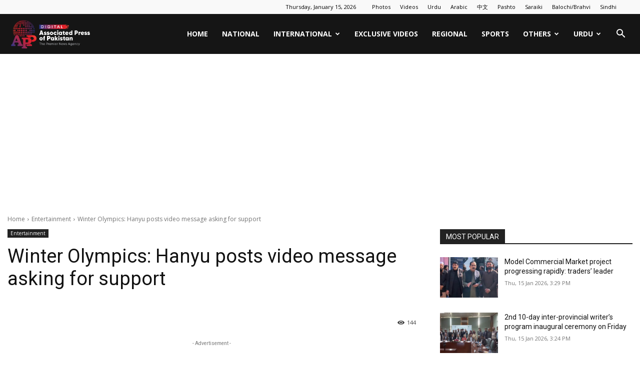

--- FILE ---
content_type: text/html; charset=UTF-8
request_url: https://www.app.com.pk/entertainment/winter-olympics-hanyu-posts-video-message-asking-for-support-2/
body_size: 25612
content:
<!doctype html >
<!--[if IE 8]><html
class=ie8 lang=en> <![endif]-->
<!--[if IE 9]><html
class=ie9 lang=en> <![endif]-->
<!--[if gt IE 8]><!--><html
lang=en-US prefix="og: https://ogp.me/ns#"> <!--<![endif]--><head><title>Winter Olympics: Hanyu posts video message asking for support</title><meta
charset="UTF-8"><meta
name="viewport" content="width=device-width, initial-scale=1.0"><link
rel=pingback href=https://www.app.com.pk/xmlrpc.php><link
rel=icon type=image/png href=https://www.app.com.pk/wp-content/uploads/2025/07/Final-APP-Digital-Logo-04.png?x41835><meta
name="description" content="ISLAMABAD, Feb 4 (APP):Double Olympic figure skating champion Yuzuru Hanyu posted a video on Twitter and promised to attempt a quadruple Axel at the Beijing"><meta
name="robots" content="follow, index, max-snippet:-1, max-video-preview:-1, max-image-preview:large"><link
rel=canonical href=https://www.app.com.pk/entertainment/winter-olympics-hanyu-posts-video-message-asking-for-support-2/ ><meta
property="og:locale" content="en_US"><meta
property="og:type" content="article"><meta
property="og:title" content="Winter Olympics: Hanyu posts video message asking for support"><meta
property="og:description" content="ISLAMABAD, Feb 4 (APP):Double Olympic figure skating champion Yuzuru Hanyu posted a video on Twitter and promised to attempt a quadruple Axel at the Beijing"><meta
property="og:url" content="https://www.app.com.pk/entertainment/winter-olympics-hanyu-posts-video-message-asking-for-support-2/"><meta
property="og:site_name" content="Associated Press of Pakistan"><meta
property="article:publisher" content="https://www.facebook.com/apponfb"><meta
property="article:tag" content="Winter Olympics"><meta
property="article:tag" content="Yuzuru Hanyu"><meta
property="article:section" content="Entertainment"><meta
property="og:updated_time" content="2022-11-04T13:18:48+05:00"><meta
property="og:image" content="https://www.app.com.pk/wp-content/uploads/2022/11/WhatsApp-Image-2022-11-04-at-1.16.17-PM.jpeg"><meta
property="og:image:secure_url" content="https://www.app.com.pk/wp-content/uploads/2022/11/WhatsApp-Image-2022-11-04-at-1.16.17-PM.jpeg"><meta
property="og:image:width" content="1280"><meta
property="og:image:height" content="720"><meta
property="og:image:alt" content="Winter Olympics: Hanyu posts video message asking for support"><meta
property="og:image:type" content="image/jpeg"><meta
property="article:published_time" content="2022-02-04T15:35:00+05:00"><meta
property="article:modified_time" content="2022-11-04T13:18:48+05:00"><meta
name="twitter:card" content="summary_large_image"><meta
name="twitter:title" content="Winter Olympics: Hanyu posts video message asking for support"><meta
name="twitter:description" content="ISLAMABAD, Feb 4 (APP):Double Olympic figure skating champion Yuzuru Hanyu posted a video on Twitter and promised to attempt a quadruple Axel at the Beijing"><meta
name="twitter:site" content="@appcsocialmedia"><meta
name="twitter:creator" content="@appcsocialmedia"><meta
name="twitter:image" content="https://www.app.com.pk/wp-content/uploads/2022/11/WhatsApp-Image-2022-11-04-at-1.16.17-PM.jpeg"><meta
name="twitter:label1" content="Written by"><meta
name="twitter:data1" content="Abdul Hanan"><meta
name="twitter:label2" content="Time to read"><meta
name="twitter:data2" content="1 minute"> <script type=application/ld+json class=rank-math-schema>{"@context":"https://schema.org","@graph":[{"@type":"Place","@id":"https://www.app.com.pk/#place","address":{"@type":"PostalAddress","streetAddress":"18, Mauve Area, G-7/1","addressLocality":"Islamabad","postalCode":"44000","addressCountry":"Pakistan"}},{"@type":["NewsMediaOrganization","Organization"],"@id":"https://www.app.com.pk/#organization","name":"Associated Press of Pakistan","url":"https://www.app.com.pk","sameAs":["https://www.facebook.com/apponfb","https://twitter.com/appcsocialmedia"],"email":"news@app.com.pk","address":{"@type":"PostalAddress","streetAddress":"18, Mauve Area, G-7/1","addressLocality":"Islamabad","postalCode":"44000","addressCountry":"Pakistan"},"logo":{"@type":"ImageObject","@id":"https://www.app.com.pk/#logo","url":"https://www.app.com.pk/wp-content/uploads/2023/10/download.png","contentUrl":"https://www.app.com.pk/wp-content/uploads/2023/10/download.png","caption":"Associated Press of Pakistan","inLanguage":"en-US","width":"225","height":"225"},"contactPoint":[{"@type":"ContactPoint","telephone":"+92512203064","contactType":"customer support"}],"location":{"@id":"https://www.app.com.pk/#place"}},{"@type":"WebSite","@id":"https://www.app.com.pk/#website","url":"https://www.app.com.pk","name":"Associated Press of Pakistan","alternateName":"APP","publisher":{"@id":"https://www.app.com.pk/#organization"},"inLanguage":"en-US"},{"@type":"ImageObject","@id":"https://www.app.com.pk/wp-content/uploads/2022/11/WhatsApp-Image-2022-11-04-at-1.16.17-PM.jpeg","url":"https://www.app.com.pk/wp-content/uploads/2022/11/WhatsApp-Image-2022-11-04-at-1.16.17-PM.jpeg","width":"1280","height":"720","inLanguage":"en-US"},{"@type":"WebPage","@id":"https://www.app.com.pk/entertainment/winter-olympics-hanyu-posts-video-message-asking-for-support-2/#webpage","url":"https://www.app.com.pk/entertainment/winter-olympics-hanyu-posts-video-message-asking-for-support-2/","name":"Winter Olympics: Hanyu posts video message asking for support","datePublished":"2022-02-04T15:35:00+05:00","dateModified":"2022-11-04T13:18:48+05:00","isPartOf":{"@id":"https://www.app.com.pk/#website"},"primaryImageOfPage":{"@id":"https://www.app.com.pk/wp-content/uploads/2022/11/WhatsApp-Image-2022-11-04-at-1.16.17-PM.jpeg"},"inLanguage":"en-US"},{"@type":"Person","@id":"https://www.app.com.pk/author/hanan/","name":"Abdul Hanan","url":"https://www.app.com.pk/author/hanan/","image":{"@type":"ImageObject","@id":"https://secure.gravatar.com/avatar/2756d6493abdd399f7633c32d7003697aff675715e3502d66e5fb9541e95f51b?s=96&amp;d=mm&amp;r=g","url":"https://secure.gravatar.com/avatar/2756d6493abdd399f7633c32d7003697aff675715e3502d66e5fb9541e95f51b?s=96&amp;d=mm&amp;r=g","caption":"Abdul Hanan","inLanguage":"en-US"},"worksFor":{"@id":"https://www.app.com.pk/#organization"}},{"@type":"NewsArticle","headline":"Winter Olympics: Hanyu posts video message asking for support","datePublished":"2022-02-04T15:35:00+05:00","dateModified":"2022-11-04T13:18:48+05:00","author":{"@id":"https://www.app.com.pk/author/hanan/","name":"Abdul Hanan"},"publisher":{"@id":"https://www.app.com.pk/#organization"},"description":"ISLAMABAD, Feb 4 (APP):Double Olympic figure skating champion Yuzuru Hanyu posted a video on Twitter and promised to attempt a quadruple Axel at the Beijing","name":"Winter Olympics: Hanyu posts video message asking for support","@id":"https://www.app.com.pk/entertainment/winter-olympics-hanyu-posts-video-message-asking-for-support-2/#richSnippet","isPartOf":{"@id":"https://www.app.com.pk/entertainment/winter-olympics-hanyu-posts-video-message-asking-for-support-2/#webpage"},"image":{"@id":"https://www.app.com.pk/wp-content/uploads/2022/11/WhatsApp-Image-2022-11-04-at-1.16.17-PM.jpeg"},"inLanguage":"en-US","mainEntityOfPage":{"@id":"https://www.app.com.pk/entertainment/winter-olympics-hanyu-posts-video-message-asking-for-support-2/#webpage"}}]}</script> <link
rel=dns-prefetch href=//fonts.googleapis.com><link
rel=alternate type=application/rss+xml title="Associated Press Of Pakistan &raquo; Feed" href=https://www.app.com.pk/feed/ ><link
rel=alternate type=application/rss+xml title="Associated Press Of Pakistan &raquo; Comments Feed" href=https://www.app.com.pk/comments/feed/ ><link
rel=alternate title="oEmbed (JSON)" type=application/json+oembed href="https://www.app.com.pk/wp-json/oembed/1.0/embed?url=https%3A%2F%2Fwww.app.com.pk%2Fentertainment%2Fwinter-olympics-hanyu-posts-video-message-asking-for-support-2%2F"><link
rel=alternate title="oEmbed (XML)" type=text/xml+oembed href="https://www.app.com.pk/wp-json/oembed/1.0/embed?url=https%3A%2F%2Fwww.app.com.pk%2Fentertainment%2Fwinter-olympics-hanyu-posts-video-message-asking-for-support-2%2F&#038;format=xml"><style id=wp-img-auto-sizes-contain-inline-css type=text/css>img:is([sizes=auto i],[sizes^="auto," i]){contain-intrinsic-size:3000px 1500px}</style><style id=wp-emoji-styles-inline-css type=text/css>img.wp-smiley,img.emoji{display:inline !important;border:none !important;box-shadow:none !important;height:1em !important;width:1em !important;margin:0
0.07em !important;vertical-align:-0.1em !important;background:none !important;padding:0
!important}</style><style id=wp-block-library-inline-css type=text/css>/*<![CDATA[*/:root{--wp-block-synced-color:#7a00df;--wp-block-synced-color--rgb:122,0,223;--wp-bound-block-color:var(--wp-block-synced-color);--wp-editor-canvas-background:#ddd;--wp-admin-theme-color:#007cba;--wp-admin-theme-color--rgb:0,124,186;--wp-admin-theme-color-darker-10:#006ba1;--wp-admin-theme-color-darker-10--rgb:0,107,160.5;--wp-admin-theme-color-darker-20:#005a87;--wp-admin-theme-color-darker-20--rgb:0,90,135;--wp-admin-border-width-focus:2px}@media (min-resolution:192dpi){:root{--wp-admin-border-width-focus:1.5px}}.wp-element-button{cursor:pointer}:root .has-very-light-gray-background-color{background-color:#eee}:root .has-very-dark-gray-background-color{background-color:#313131}:root .has-very-light-gray-color{color:#eee}:root .has-very-dark-gray-color{color:#313131}:root .has-vivid-green-cyan-to-vivid-cyan-blue-gradient-background{background:linear-gradient(135deg,#00d084,#0693e3)}:root .has-purple-crush-gradient-background{background:linear-gradient(135deg,#34e2e4,#4721fb 50%,#ab1dfe)}:root .has-hazy-dawn-gradient-background{background:linear-gradient(135deg,#faaca8,#dad0ec)}:root .has-subdued-olive-gradient-background{background:linear-gradient(135deg,#fafae1,#67a671)}:root .has-atomic-cream-gradient-background{background:linear-gradient(135deg,#fdd79a,#004a59)}:root .has-nightshade-gradient-background{background:linear-gradient(135deg,#330968,#31cdcf)}:root .has-midnight-gradient-background{background:linear-gradient(135deg,#020381,#2874fc)}:root{--wp--preset--font-size--normal:16px;--wp--preset--font-size--huge:42px}.has-regular-font-size{font-size:1em}.has-larger-font-size{font-size:2.625em}.has-normal-font-size{font-size:var(--wp--preset--font-size--normal)}.has-huge-font-size{font-size:var(--wp--preset--font-size--huge)}.has-text-align-center{text-align:center}.has-text-align-left{text-align:left}.has-text-align-right{text-align:right}.has-fit-text{white-space:nowrap!important}#end-resizable-editor-section{display:none}.aligncenter{clear:both}.items-justified-left{justify-content:flex-start}.items-justified-center{justify-content:center}.items-justified-right{justify-content:flex-end}.items-justified-space-between{justify-content:space-between}.screen-reader-text{border:0;clip-path:inset(50%);height:1px;margin:-1px;overflow:hidden;padding:0;position:absolute;width:1px;word-wrap:normal!important}.screen-reader-text:focus{background-color:#ddd;clip-path:none;color:#444;display:block;font-size:1em;height:auto;left:5px;line-height:normal;padding:15px
23px 14px;text-decoration:none;top:5px;width:auto;z-index:100000}html :where(.has-border-color){border-style:solid}html :where([style*=border-top-color]){border-top-style:solid}html :where([style*=border-right-color]){border-right-style:solid}html :where([style*=border-bottom-color]){border-bottom-style:solid}html :where([style*=border-left-color]){border-left-style:solid}html :where([style*=border-width]){border-style:solid}html :where([style*=border-top-width]){border-top-style:solid}html :where([style*=border-right-width]){border-right-style:solid}html :where([style*=border-bottom-width]){border-bottom-style:solid}html :where([style*=border-left-width]){border-left-style:solid}html :where(img[class*=wp-image-]){height:auto;max-width:100%}:where(figure){margin:0
0 1em}html :where(.is-position-sticky){--wp-admin--admin-bar--position-offset:var(--wp-admin--admin-bar--height,0px)}@media screen and (max-width:600px){html:where(.is-position-sticky){--wp-admin--admin-bar--position-offset:0px}}/*]]>*/</style><style id=wp-block-paragraph-inline-css type=text/css>.is-small-text{font-size:.875em}.is-regular-text{font-size:1em}.is-large-text{font-size:2.25em}.is-larger-text{font-size:3em}.has-drop-cap:not(:focus):first-letter {float:left;font-size:8.4em;font-style:normal;font-weight:100;line-height:.68;margin:.05em .1em 0 0;text-transform:uppercase}body.rtl .has-drop-cap:not(:focus):first-letter {float:none;margin-left:.1em}p.has-drop-cap.has-background{overflow:hidden}:root :where(p.has-background){padding:1.25em 2.375em}:where(p.has-text-color:not(.has-link-color)) a{color:inherit}p.has-text-align-left[style*="writing-mode:vertical-lr"],p.has-text-align-right[style*="writing-mode:vertical-rl"]{rotate:180deg}</style><style id=global-styles-inline-css type=text/css>/*<![CDATA[*/:root{--wp--preset--aspect-ratio--square:1;--wp--preset--aspect-ratio--4-3:4/3;--wp--preset--aspect-ratio--3-4:3/4;--wp--preset--aspect-ratio--3-2:3/2;--wp--preset--aspect-ratio--2-3:2/3;--wp--preset--aspect-ratio--16-9:16/9;--wp--preset--aspect-ratio--9-16:9/16;--wp--preset--color--black:#000;--wp--preset--color--cyan-bluish-gray:#abb8c3;--wp--preset--color--white:#fff;--wp--preset--color--pale-pink:#f78da7;--wp--preset--color--vivid-red:#cf2e2e;--wp--preset--color--luminous-vivid-orange:#ff6900;--wp--preset--color--luminous-vivid-amber:#fcb900;--wp--preset--color--light-green-cyan:#7bdcb5;--wp--preset--color--vivid-green-cyan:#00d084;--wp--preset--color--pale-cyan-blue:#8ed1fc;--wp--preset--color--vivid-cyan-blue:#0693e3;--wp--preset--color--vivid-purple:#9b51e0;--wp--preset--gradient--vivid-cyan-blue-to-vivid-purple:linear-gradient(135deg,rgb(6,147,227) 0%,rgb(155,81,224) 100%);--wp--preset--gradient--light-green-cyan-to-vivid-green-cyan:linear-gradient(135deg,rgb(122,220,180) 0%,rgb(0,208,130) 100%);--wp--preset--gradient--luminous-vivid-amber-to-luminous-vivid-orange:linear-gradient(135deg,rgb(252,185,0) 0%,rgb(255,105,0) 100%);--wp--preset--gradient--luminous-vivid-orange-to-vivid-red:linear-gradient(135deg,rgb(255,105,0) 0%,rgb(207,46,46) 100%);--wp--preset--gradient--very-light-gray-to-cyan-bluish-gray:linear-gradient(135deg,rgb(238,238,238) 0%,rgb(169,184,195) 100%);--wp--preset--gradient--cool-to-warm-spectrum:linear-gradient(135deg,rgb(74,234,220) 0%,rgb(151,120,209) 20%,rgb(207,42,186) 40%,rgb(238,44,130) 60%,rgb(251,105,98) 80%,rgb(254,248,76) 100%);--wp--preset--gradient--blush-light-purple:linear-gradient(135deg,rgb(255,206,236) 0%,rgb(152,150,240) 100%);--wp--preset--gradient--blush-bordeaux:linear-gradient(135deg,rgb(254,205,165) 0%,rgb(254,45,45) 50%,rgb(107,0,62) 100%);--wp--preset--gradient--luminous-dusk:linear-gradient(135deg,rgb(255,203,112) 0%,rgb(199,81,192) 50%,rgb(65,88,208) 100%);--wp--preset--gradient--pale-ocean:linear-gradient(135deg,rgb(255,245,203) 0%,rgb(182,227,212) 50%,rgb(51,167,181) 100%);--wp--preset--gradient--electric-grass:linear-gradient(135deg,rgb(202,248,128) 0%,rgb(113,206,126) 100%);--wp--preset--gradient--midnight:linear-gradient(135deg,rgb(2,3,129) 0%,rgb(40,116,252) 100%);--wp--preset--font-size--small:11px;--wp--preset--font-size--medium:20px;--wp--preset--font-size--large:32px;--wp--preset--font-size--x-large:42px;--wp--preset--font-size--regular:15px;--wp--preset--font-size--larger:50px;--wp--preset--spacing--20:0.44rem;--wp--preset--spacing--30:0.67rem;--wp--preset--spacing--40:1rem;--wp--preset--spacing--50:1.5rem;--wp--preset--spacing--60:2.25rem;--wp--preset--spacing--70:3.38rem;--wp--preset--spacing--80:5.06rem;--wp--preset--shadow--natural:6px 6px 9px rgba(0, 0, 0, 0.2);--wp--preset--shadow--deep:12px 12px 50px rgba(0, 0, 0, 0.4);--wp--preset--shadow--sharp:6px 6px 0px rgba(0, 0, 0, 0.2);--wp--preset--shadow--outlined:6px 6px 0px -3px rgb(255, 255, 255), 6px 6px rgb(0, 0, 0);--wp--preset--shadow--crisp:6px 6px 0px rgb(0, 0, 0)}:where(.is-layout-flex){gap:0.5em}:where(.is-layout-grid){gap:0.5em}body .is-layout-flex{display:flex}.is-layout-flex{flex-wrap:wrap;align-items:center}.is-layout-flex>:is(*,div){margin:0}body .is-layout-grid{display:grid}.is-layout-grid>:is(*,div){margin:0}:where(.wp-block-columns.is-layout-flex){gap:2em}:where(.wp-block-columns.is-layout-grid){gap:2em}:where(.wp-block-post-template.is-layout-flex){gap:1.25em}:where(.wp-block-post-template.is-layout-grid){gap:1.25em}.has-black-color{color:var(--wp--preset--color--black) !important}.has-cyan-bluish-gray-color{color:var(--wp--preset--color--cyan-bluish-gray) !important}.has-white-color{color:var(--wp--preset--color--white) !important}.has-pale-pink-color{color:var(--wp--preset--color--pale-pink) !important}.has-vivid-red-color{color:var(--wp--preset--color--vivid-red) !important}.has-luminous-vivid-orange-color{color:var(--wp--preset--color--luminous-vivid-orange) !important}.has-luminous-vivid-amber-color{color:var(--wp--preset--color--luminous-vivid-amber) !important}.has-light-green-cyan-color{color:var(--wp--preset--color--light-green-cyan) !important}.has-vivid-green-cyan-color{color:var(--wp--preset--color--vivid-green-cyan) !important}.has-pale-cyan-blue-color{color:var(--wp--preset--color--pale-cyan-blue) !important}.has-vivid-cyan-blue-color{color:var(--wp--preset--color--vivid-cyan-blue) !important}.has-vivid-purple-color{color:var(--wp--preset--color--vivid-purple) !important}.has-black-background-color{background-color:var(--wp--preset--color--black) !important}.has-cyan-bluish-gray-background-color{background-color:var(--wp--preset--color--cyan-bluish-gray) !important}.has-white-background-color{background-color:var(--wp--preset--color--white) !important}.has-pale-pink-background-color{background-color:var(--wp--preset--color--pale-pink) !important}.has-vivid-red-background-color{background-color:var(--wp--preset--color--vivid-red) !important}.has-luminous-vivid-orange-background-color{background-color:var(--wp--preset--color--luminous-vivid-orange) !important}.has-luminous-vivid-amber-background-color{background-color:var(--wp--preset--color--luminous-vivid-amber) !important}.has-light-green-cyan-background-color{background-color:var(--wp--preset--color--light-green-cyan) !important}.has-vivid-green-cyan-background-color{background-color:var(--wp--preset--color--vivid-green-cyan) !important}.has-pale-cyan-blue-background-color{background-color:var(--wp--preset--color--pale-cyan-blue) !important}.has-vivid-cyan-blue-background-color{background-color:var(--wp--preset--color--vivid-cyan-blue) !important}.has-vivid-purple-background-color{background-color:var(--wp--preset--color--vivid-purple) !important}.has-black-border-color{border-color:var(--wp--preset--color--black) !important}.has-cyan-bluish-gray-border-color{border-color:var(--wp--preset--color--cyan-bluish-gray) !important}.has-white-border-color{border-color:var(--wp--preset--color--white) !important}.has-pale-pink-border-color{border-color:var(--wp--preset--color--pale-pink) !important}.has-vivid-red-border-color{border-color:var(--wp--preset--color--vivid-red) !important}.has-luminous-vivid-orange-border-color{border-color:var(--wp--preset--color--luminous-vivid-orange) !important}.has-luminous-vivid-amber-border-color{border-color:var(--wp--preset--color--luminous-vivid-amber) !important}.has-light-green-cyan-border-color{border-color:var(--wp--preset--color--light-green-cyan) !important}.has-vivid-green-cyan-border-color{border-color:var(--wp--preset--color--vivid-green-cyan) !important}.has-pale-cyan-blue-border-color{border-color:var(--wp--preset--color--pale-cyan-blue) !important}.has-vivid-cyan-blue-border-color{border-color:var(--wp--preset--color--vivid-cyan-blue) !important}.has-vivid-purple-border-color{border-color:var(--wp--preset--color--vivid-purple) !important}.has-vivid-cyan-blue-to-vivid-purple-gradient-background{background:var(--wp--preset--gradient--vivid-cyan-blue-to-vivid-purple) !important}.has-light-green-cyan-to-vivid-green-cyan-gradient-background{background:var(--wp--preset--gradient--light-green-cyan-to-vivid-green-cyan) !important}.has-luminous-vivid-amber-to-luminous-vivid-orange-gradient-background{background:var(--wp--preset--gradient--luminous-vivid-amber-to-luminous-vivid-orange) !important}.has-luminous-vivid-orange-to-vivid-red-gradient-background{background:var(--wp--preset--gradient--luminous-vivid-orange-to-vivid-red) !important}.has-very-light-gray-to-cyan-bluish-gray-gradient-background{background:var(--wp--preset--gradient--very-light-gray-to-cyan-bluish-gray) !important}.has-cool-to-warm-spectrum-gradient-background{background:var(--wp--preset--gradient--cool-to-warm-spectrum) !important}.has-blush-light-purple-gradient-background{background:var(--wp--preset--gradient--blush-light-purple) !important}.has-blush-bordeaux-gradient-background{background:var(--wp--preset--gradient--blush-bordeaux) !important}.has-luminous-dusk-gradient-background{background:var(--wp--preset--gradient--luminous-dusk) !important}.has-pale-ocean-gradient-background{background:var(--wp--preset--gradient--pale-ocean) !important}.has-electric-grass-gradient-background{background:var(--wp--preset--gradient--electric-grass) !important}.has-midnight-gradient-background{background:var(--wp--preset--gradient--midnight) !important}.has-small-font-size{font-size:var(--wp--preset--font-size--small) !important}.has-medium-font-size{font-size:var(--wp--preset--font-size--medium) !important}.has-large-font-size{font-size:var(--wp--preset--font-size--large) !important}.has-x-large-font-size{font-size:var(--wp--preset--font-size--x-large) !important}/*]]>*/</style><style id=classic-theme-styles-inline-css type=text/css>/*! This file is auto-generated */
.wp-block-button__link{color:#fff;background-color:#32373c;border-radius:9999px;box-shadow:none;text-decoration:none;padding:calc(.667em + 2px) calc(1.333em + 2px);font-size:1.125em}.wp-block-file__button{background:#32373c;color:#fff;text-decoration:none}</style><link
rel=stylesheet href=https://www.app.com.pk/wp-content/cache/minify/161ba.css?x41835 media=all><link
rel=stylesheet id=google-fonts-style-css href='https://fonts.googleapis.com/css?family=Open+Sans%3A400%2C600%2C700%7CRoboto%3A400%2C600%2C700&#038;display=swap&#038;ver=12.7.3' type=text/css media=all><link
rel=stylesheet href=https://www.app.com.pk/wp-content/cache/minify/88c10.css?x41835 media=all><style id=td-theme-inline-css type=text/css>@media (max-width:767px){.td-header-desktop-wrap{display:none}}@media (min-width:767px){.td-header-mobile-wrap{display:none}}</style><link
rel=stylesheet href=https://www.app.com.pk/wp-content/cache/minify/86860.css?x41835 media=all> <script src=https://www.app.com.pk/wp-content/cache/minify/818c0.js?x41835></script> <link
rel=https://api.w.org/ href=https://www.app.com.pk/wp-json/ ><link
rel=alternate title=JSON type=application/json href=https://www.app.com.pk/wp-json/wp/v2/posts/549645><link
rel=EditURI type=application/rsd+xml title=RSD href=https://www.app.com.pk/xmlrpc.php?rsd><meta
name="generator" content="WordPress 6.9"><link
rel=shortlink href='https://www.app.com.pk/?p=549645'> <script>window.tdb_global_vars={"wpRestUrl":"https:\/\/www.app.com.pk\/wp-json\/","permalinkStructure":"\/%category%\/%postname%\/"};window.tdb_p_autoload_vars={"isAjax":false,"isAdminBarShowing":false,"autoloadStatus":"off","origPostEditUrl":null};</script> <style id=tdb-global-colors>/*<![CDATA[*/:root{--accent-color:#fff}/*]]>*/</style> <script type=text/javascript id=td-generated-header-js>var tdBlocksArray=[];function tdBlock(){this.id='';this.block_type=1;this.atts='';this.td_column_number='';this.td_current_page=1;this.post_count=0;this.found_posts=0;this.max_num_pages=0;this.td_filter_value='';this.is_ajax_running=false;this.td_user_action='';this.header_color='';this.ajax_pagination_infinite_stop='';}
(function(){var htmlTag=document.getElementsByTagName("html")[0];if(navigator.userAgent.indexOf("MSIE 10.0")>-1){htmlTag.className+=' ie10';}
if(!!navigator.userAgent.match(/Trident.*rv\:11\./)){htmlTag.className+=' ie11';}
if(navigator.userAgent.indexOf("Edge")>-1){htmlTag.className+=' ieEdge';}
if(/(iPad|iPhone|iPod)/g.test(navigator.userAgent)){htmlTag.className+=' td-md-is-ios';}
var user_agent=navigator.userAgent.toLowerCase();if(user_agent.indexOf("android")>-1){htmlTag.className+=' td-md-is-android';}
if(-1!==navigator.userAgent.indexOf('Mac OS X')){htmlTag.className+=' td-md-is-os-x';}
if(/chrom(e|ium)/.test(navigator.userAgent.toLowerCase())){htmlTag.className+=' td-md-is-chrome';}
if(-1!==navigator.userAgent.indexOf('Firefox')){htmlTag.className+=' td-md-is-firefox';}
if(-1!==navigator.userAgent.indexOf('Safari')&&-1===navigator.userAgent.indexOf('Chrome')){htmlTag.className+=' td-md-is-safari';}
if(-1!==navigator.userAgent.indexOf('IEMobile')){htmlTag.className+=' td-md-is-iemobile';}})();var tdLocalCache={};(function(){"use strict";tdLocalCache={data:{},remove:function(resource_id){delete tdLocalCache.data[resource_id];},exist:function(resource_id){return tdLocalCache.data.hasOwnProperty(resource_id)&&tdLocalCache.data[resource_id]!==null;},get:function(resource_id){return tdLocalCache.data[resource_id];},set:function(resource_id,cachedData){tdLocalCache.remove(resource_id);tdLocalCache.data[resource_id]=cachedData;}};})();var td_viewport_interval_list=[{"limitBottom":767,"sidebarWidth":228},{"limitBottom":1018,"sidebarWidth":300},{"limitBottom":1140,"sidebarWidth":324}];var td_animation_stack_effect="type0";var tds_animation_stack=true;var td_animation_stack_specific_selectors=".entry-thumb, img, .td-lazy-img";var td_animation_stack_general_selectors=".td-animation-stack img, .td-animation-stack .entry-thumb, .post img, .td-animation-stack .td-lazy-img";var tdc_is_installed="yes";var tdc_domain_active=false;var td_ajax_url="https:\/\/www.app.com.pk\/wp-admin\/admin-ajax.php?td_theme_name=Newspaper&v=12.7.3";var td_get_template_directory_uri="https:\/\/www.app.com.pk\/wp-content\/plugins\/td-composer\/legacy\/common";var tds_snap_menu="";var tds_logo_on_sticky="";var tds_header_style="6";var td_please_wait="Please wait...";var td_email_user_pass_incorrect="User or password incorrect!";var td_email_user_incorrect="Email or username incorrect!";var td_email_incorrect="Email incorrect!";var td_user_incorrect="Username incorrect!";var td_email_user_empty="Email or username empty!";var td_pass_empty="Pass empty!";var td_pass_pattern_incorrect="Invalid Pass Pattern!";var td_retype_pass_incorrect="Retyped Pass incorrect!";var tds_more_articles_on_post_enable="";var tds_more_articles_on_post_time_to_wait="";var tds_more_articles_on_post_pages_distance_from_top=0;var tds_captcha="";var tds_theme_color_site_wide="#dd3333";var tds_smart_sidebar="";var tdThemeName="Newspaper";var tdThemeNameWl="Newspaper";var td_magnific_popup_translation_tPrev="Previous (Left arrow key)";var td_magnific_popup_translation_tNext="Next (Right arrow key)";var td_magnific_popup_translation_tCounter="%curr% of %total%";var td_magnific_popup_translation_ajax_tError="The content from %url% could not be loaded.";var td_magnific_popup_translation_image_tError="The image #%curr% could not be loaded.";var tdBlockNonce="5bf55f00c6";var tdMobileMenu="enabled";var tdMobileSearch="enabled";var tdsDateFormat="l, F j, Y";var tdDateNamesI18n={"month_names":["January","February","March","April","May","June","July","August","September","October","November","December"],"month_names_short":["Jan","Feb","Mar","Apr","May","Jun","Jul","Aug","Sep","Oct","Nov","Dec"],"day_names":["Sunday","Monday","Tuesday","Wednesday","Thursday","Friday","Saturday"],"day_names_short":["Sun","Mon","Tue","Wed","Thu","Fri","Sat"]};var td_w3_object_cache_enabled_for_wp_admin=true;var tdb_modal_confirm="Save";var tdb_modal_cancel="Cancel";var tdb_modal_confirm_alt="Yes";var tdb_modal_cancel_alt="No";var td_deploy_mode="deploy";var td_ad_background_click_link="";var td_ad_background_click_target="";</script> <style>/*<![CDATA[*/body,p{font-family:"Helvetica Neue",Helvetica,Arial,sans-serif}:root{--td_theme_color:#d33;--td_slider_text:rgba(221,51,51,0.7);--td_container_transparent:transparent}.td-header-style-12 .td-header-menu-wrap-full,.td-header-style-12 .td-affix,.td-grid-style-1.td-hover-1 .td-big-grid-post:hover .td-post-category,.td-grid-style-5.td-hover-1 .td-big-grid-post:hover .td-post-category,.td_category_template_3 .td-current-sub-category,.td_category_template_8 .td-category-header .td-category a.td-current-sub-category,.td_category_template_4 .td-category-siblings .td-category a:hover,.td_block_big_grid_9.td-grid-style-1 .td-post-category,.td_block_big_grid_9.td-grid-style-5 .td-post-category,.td-grid-style-6.td-hover-1 .td-module-thumb:after,.tdm-menu-active-style5 .td-header-menu-wrap .sf-menu>.current-menu-item>a,.tdm-menu-active-style5 .td-header-menu-wrap .sf-menu>.current-menu-ancestor>a,.tdm-menu-active-style5 .td-header-menu-wrap .sf-menu>.current-category-ancestor>a,.tdm-menu-active-style5 .td-header-menu-wrap .sf-menu>li>a:hover,.tdm-menu-active-style5 .td-header-menu-wrap .sf-menu>.sfHover>a{background-color:#d33}.td_mega_menu_sub_cats .cur-sub-cat,.td-mega-span h3 a:hover,.td_mod_mega_menu:hover .entry-title a,.header-search-wrap .result-msg a:hover,.td-header-top-menu .td-drop-down-search .td_module_wrap:hover .entry-title a,.td-header-top-menu .td-icon-search:hover,.td-header-wrap .result-msg a:hover,.top-header-menu li a:hover,.top-header-menu .current-menu-item>a,.top-header-menu .current-menu-ancestor>a,.top-header-menu .current-category-ancestor>a,.td-social-icon-wrap>a:hover,.td-header-sp-top-widget .td-social-icon-wrap a:hover,.td_mod_related_posts:hover h3>a,.td-post-template-11 .td-related-title .td-related-left:hover,.td-post-template-11 .td-related-title .td-related-right:hover,.td-post-template-11 .td-related-title .td-cur-simple-item,.td-post-template-11 .td_block_related_posts .td-next-prev-wrap a:hover,.td-category-header .td-pulldown-category-filter-link:hover,.td-category-siblings .td-subcat-dropdown a:hover,.td-category-siblings .td-subcat-dropdown a.td-current-sub-category,.footer-text-wrap .footer-email-wrap a,.footer-social-wrap a:hover,.td_module_17 .td-read-more a:hover,.td_module_18 .td-read-more a:hover,.td_module_19 .td-post-author-name a:hover,.td-pulldown-syle-2 .td-subcat-dropdown:hover .td-subcat-more span,.td-pulldown-syle-2 .td-subcat-dropdown:hover .td-subcat-more i,.td-pulldown-syle-3 .td-subcat-dropdown:hover .td-subcat-more span,.td-pulldown-syle-3 .td-subcat-dropdown:hover .td-subcat-more i,.tdm-menu-active-style3 .tdm-header.td-header-wrap .sf-menu>.current-category-ancestor>a,.tdm-menu-active-style3 .tdm-header.td-header-wrap .sf-menu>.current-menu-ancestor>a,.tdm-menu-active-style3 .tdm-header.td-header-wrap .sf-menu>.current-menu-item>a,.tdm-menu-active-style3 .tdm-header.td-header-wrap .sf-menu>.sfHover>a,.tdm-menu-active-style3 .tdm-header.td-header-wrap .sf-menu>li>a:hover{color:#d33}.td-mega-menu-page .wpb_content_element ul li a:hover,.td-theme-wrap .td-aj-search-results .td_module_wrap:hover .entry-title a,.td-theme-wrap .header-search-wrap .result-msg a:hover{color:#dd3333!important}.td_category_template_8 .td-category-header .td-category a.td-current-sub-category,.td_category_template_4 .td-category-siblings .td-category a:hover,.tdm-menu-active-style4 .tdm-header .sf-menu>.current-menu-item>a,.tdm-menu-active-style4 .tdm-header .sf-menu>.current-menu-ancestor>a,.tdm-menu-active-style4 .tdm-header .sf-menu>.current-category-ancestor>a,.tdm-menu-active-style4 .tdm-header .sf-menu>li>a:hover,.tdm-menu-active-style4 .tdm-header .sf-menu>.sfHover>a{border-color:#d33}body,p{font-family:"Helvetica Neue",Helvetica,Arial,sans-serif}:root{--td_theme_color:#d33;--td_slider_text:rgba(221,51,51,0.7);--td_container_transparent:transparent}.td-header-style-12 .td-header-menu-wrap-full,.td-header-style-12 .td-affix,.td-grid-style-1.td-hover-1 .td-big-grid-post:hover .td-post-category,.td-grid-style-5.td-hover-1 .td-big-grid-post:hover .td-post-category,.td_category_template_3 .td-current-sub-category,.td_category_template_8 .td-category-header .td-category a.td-current-sub-category,.td_category_template_4 .td-category-siblings .td-category a:hover,.td_block_big_grid_9.td-grid-style-1 .td-post-category,.td_block_big_grid_9.td-grid-style-5 .td-post-category,.td-grid-style-6.td-hover-1 .td-module-thumb:after,.tdm-menu-active-style5 .td-header-menu-wrap .sf-menu>.current-menu-item>a,.tdm-menu-active-style5 .td-header-menu-wrap .sf-menu>.current-menu-ancestor>a,.tdm-menu-active-style5 .td-header-menu-wrap .sf-menu>.current-category-ancestor>a,.tdm-menu-active-style5 .td-header-menu-wrap .sf-menu>li>a:hover,.tdm-menu-active-style5 .td-header-menu-wrap .sf-menu>.sfHover>a{background-color:#d33}.td_mega_menu_sub_cats .cur-sub-cat,.td-mega-span h3 a:hover,.td_mod_mega_menu:hover .entry-title a,.header-search-wrap .result-msg a:hover,.td-header-top-menu .td-drop-down-search .td_module_wrap:hover .entry-title a,.td-header-top-menu .td-icon-search:hover,.td-header-wrap .result-msg a:hover,.top-header-menu li a:hover,.top-header-menu .current-menu-item>a,.top-header-menu .current-menu-ancestor>a,.top-header-menu .current-category-ancestor>a,.td-social-icon-wrap>a:hover,.td-header-sp-top-widget .td-social-icon-wrap a:hover,.td_mod_related_posts:hover h3>a,.td-post-template-11 .td-related-title .td-related-left:hover,.td-post-template-11 .td-related-title .td-related-right:hover,.td-post-template-11 .td-related-title .td-cur-simple-item,.td-post-template-11 .td_block_related_posts .td-next-prev-wrap a:hover,.td-category-header .td-pulldown-category-filter-link:hover,.td-category-siblings .td-subcat-dropdown a:hover,.td-category-siblings .td-subcat-dropdown a.td-current-sub-category,.footer-text-wrap .footer-email-wrap a,.footer-social-wrap a:hover,.td_module_17 .td-read-more a:hover,.td_module_18 .td-read-more a:hover,.td_module_19 .td-post-author-name a:hover,.td-pulldown-syle-2 .td-subcat-dropdown:hover .td-subcat-more span,.td-pulldown-syle-2 .td-subcat-dropdown:hover .td-subcat-more i,.td-pulldown-syle-3 .td-subcat-dropdown:hover .td-subcat-more span,.td-pulldown-syle-3 .td-subcat-dropdown:hover .td-subcat-more i,.tdm-menu-active-style3 .tdm-header.td-header-wrap .sf-menu>.current-category-ancestor>a,.tdm-menu-active-style3 .tdm-header.td-header-wrap .sf-menu>.current-menu-ancestor>a,.tdm-menu-active-style3 .tdm-header.td-header-wrap .sf-menu>.current-menu-item>a,.tdm-menu-active-style3 .tdm-header.td-header-wrap .sf-menu>.sfHover>a,.tdm-menu-active-style3 .tdm-header.td-header-wrap .sf-menu>li>a:hover{color:#d33}.td-mega-menu-page .wpb_content_element ul li a:hover,.td-theme-wrap .td-aj-search-results .td_module_wrap:hover .entry-title a,.td-theme-wrap .header-search-wrap .result-msg a:hover{color:#dd3333!important}.td_category_template_8 .td-category-header .td-category a.td-current-sub-category,.td_category_template_4 .td-category-siblings .td-category a:hover,.tdm-menu-active-style4 .tdm-header .sf-menu>.current-menu-item>a,.tdm-menu-active-style4 .tdm-header .sf-menu>.current-menu-ancestor>a,.tdm-menu-active-style4 .tdm-header .sf-menu>.current-category-ancestor>a,.tdm-menu-active-style4 .tdm-header .sf-menu>li>a:hover,.tdm-menu-active-style4 .tdm-header .sf-menu>.sfHover>a{border-color:#d33}/*]]>*/</style> <script async src="https://www.googletagmanager.com/gtag/js?id=G-RMW8F6E4FZ"></script> <script>window.dataLayer=window.dataLayer||[];function gtag(){dataLayer.push(arguments);}
gtag('js',new Date());gtag('config','G-RMW8F6E4FZ');</script> <style type=text/css id=wp-custom-css>.os-poll-wrapper::after{content:'';background:#FFF;width:100%;height:39px;position:absolute;bottom:0}.os-poll-wrapper{position:relative}</style><style>.tdm-btn-style1{background-color:#d33}.tdm-btn-style2:before{border-color:#d33}.tdm-btn-style2{color:#d33}.tdm-btn-style3{-webkit-box-shadow:0 2px 16px #d33;-moz-box-shadow:0 2px 16px #d33;box-shadow:0 2px 16px #d33}.tdm-btn-style3:hover{-webkit-box-shadow:0 4px 26px #d33;-moz-box-shadow:0 4px 26px #d33;box-shadow:0 4px 26px #d33}</style><style id=tdw-css-placeholder></style></head><body
class="wp-singular post-template-default single single-post postid-549645 single-format-standard wp-custom-logo wp-theme-Newspaper wp-child-theme-Newspaper-child td-standard-pack winter-olympics-hanyu-posts-video-message-asking-for-support-2 global-block-template-1 tdb_template_471 tdb-template  tdc-footer-template td-animation-stack-type0 td-full-layout" itemscope=itemscope itemtype=https://schema.org/WebPage><div
class=td-scroll-up data-style=style1><i
class=td-icon-menu-up></i></div><div
class=td-menu-background style=visibility:hidden></div><div
id=td-mobile-nav style=visibility:hidden><div
class=td-mobile-container><div
class=td-menu-socials-wrap><div
class=td-menu-socials></div><div
class=td-mobile-close>
<span><i
class=td-icon-close-mobile></i></span></div></div><div
class=td-mobile-content><div
class=menu-main-container><ul
id=menu-main class=td-mobile-main-menu><li
id=menu-item-202481 class="menu-item menu-item-type-custom menu-item-object-custom menu-item-home menu-item-first menu-item-202481"><a
href=https://www.app.com.pk>Home</a></li>
<li
id=menu-item-13477 class="menu-item menu-item-type-taxonomy menu-item-object-category menu-item-13477"><a
href=https://www.app.com.pk/national/ >National</a></li>
<li
id=menu-item-13478 class="menu-item menu-item-type-taxonomy menu-item-object-category menu-item-has-children menu-item-13478"><a
href=https://www.app.com.pk/global/ >International<i
class="td-icon-menu-right td-element-after"></i></a><ul
class=sub-menu>
<li
id=menu-item-974287 class="menu-item menu-item-type-taxonomy menu-item-object-category menu-item-974287"><a
href=https://www.app.com.pk/foreign-correspondent/ >Foreign correspondent</a></li></ul>
</li>
<li
id=menu-item-831775 class="menu-item menu-item-type-taxonomy menu-item-object-category menu-item-831775"><a
href=https://www.app.com.pk/exclusive/ >Exclusive Videos</a></li>
<li
id=menu-item-338957 class="menu-item menu-item-type-taxonomy menu-item-object-category menu-item-338957"><a
href=https://www.app.com.pk/domestic/ >Regional</a></li>
<li
id=menu-item-13480 class="menu-item menu-item-type-taxonomy menu-item-object-category menu-item-13480"><a
href=https://www.app.com.pk/sports/ >Sports</a></li>
<li
id=menu-item-169430 class="menu-item menu-item-type-custom menu-item-object-custom menu-item-has-children menu-item-169430"><a
href=#>Others<i
class="td-icon-menu-right td-element-after"></i></a><ul
class=sub-menu>
<li
id=menu-item-980673 class="menu-item menu-item-type-post_type menu-item-object-page menu-item-980673"><a
href=https://www.app.com.pk/app-tv-live/ >APP TV LIVE</a></li>
<li
id=menu-item-485309 class="menu-item menu-item-type-taxonomy menu-item-object-category menu-item-has-children menu-item-485309"><a
href=https://www.app.com.pk/budget/ >Budget<i
class="td-icon-menu-right td-element-after"></i></a><ul
class=sub-menu>
<li
id=menu-item-815779 class="menu-item menu-item-type-taxonomy menu-item-object-post_tag menu-item-815779"><a
href=https://www.app.com.pk/tag/budget2024/ >Budget 2024-25</a></li>
<li
id=menu-item-643613 class="menu-item menu-item-type-taxonomy menu-item-object-category menu-item-has-children menu-item-643613"><a
href=https://www.app.com.pk/budget/budget-2023-24/ >Budget 2023-24<i
class="td-icon-menu-right td-element-after"></i></a><ul
class=sub-menu>
<li
id=menu-item-643883 class="menu-item menu-item-type-taxonomy menu-item-object-category menu-item-643883"><a
href=https://www.app.com.pk/budget/federal-budget-2023-24/ >Federal Budget 2023-24</a></li>
<li
id=menu-item-643616 class="menu-item menu-item-type-taxonomy menu-item-object-category menu-item-643616"><a
href=https://www.app.com.pk/budget/budget-2023-24/punjab-budget-23-24/ >Punjab Budget 23-24</a></li>
<li
id=menu-item-643617 class="menu-item menu-item-type-taxonomy menu-item-object-category menu-item-643617"><a
href=https://www.app.com.pk/budget/budget-2023-24/sindh-budget-23-24/ >Sindh Budget 23-24</a></li>
<li
id=menu-item-643615 class="menu-item menu-item-type-taxonomy menu-item-object-category menu-item-643615"><a
href=https://www.app.com.pk/budget/budget-2023-24/kpk-budget-23-24/ >KPK Budget 23-24</a></li>
<li
id=menu-item-643614 class="menu-item menu-item-type-taxonomy menu-item-object-category menu-item-643614"><a
href=https://www.app.com.pk/budget/budget-2023-24/balochistan-budget-23-24/ >Balochistan Budget 23-24</a></li></ul>
</li>
<li
id=menu-item-485315 class="menu-item menu-item-type-taxonomy menu-item-object-category menu-item-485315"><a
href=https://www.app.com.pk/budget/budget-2022-23/ >Budget 2022-23</a></li>
<li
id=menu-item-485314 class="menu-item menu-item-type-taxonomy menu-item-object-category menu-item-485314"><a
href=https://www.app.com.pk/budget/pakistan-federal-and-provincial-budget-2021-22/ >Budget 2021-22</a></li>
<li
id=menu-item-485313 class="menu-item menu-item-type-taxonomy menu-item-object-category menu-item-485313"><a
href=https://www.app.com.pk/budget/budget-2020-21/ >Budget 2020-21</a></li>
<li
id=menu-item-485312 class="menu-item menu-item-type-taxonomy menu-item-object-category menu-item-485312"><a
href=https://www.app.com.pk/budget/budget-2019-20/ >Budget 2019-20</a></li>
<li
id=menu-item-485311 class="menu-item menu-item-type-taxonomy menu-item-object-category menu-item-485311"><a
href=https://www.app.com.pk/budget/budget-2018-19/ >Budget 2018-19</a></li>
<li
id=menu-item-485310 class="menu-item menu-item-type-taxonomy menu-item-object-category menu-item-485310"><a
href=https://www.app.com.pk/budget/budget-2016-17/ >Budget 2016-17</a></li></ul>
</li>
<li
id=menu-item-815867 class="menu-item menu-item-type-custom menu-item-object-custom menu-item-has-children menu-item-815867"><a
href=#>Hajj<i
class="td-icon-menu-right td-element-after"></i></a><ul
class=sub-menu>
<li
id=menu-item-815870 class="menu-item menu-item-type-taxonomy menu-item-object-post_tag menu-item-815870"><a
href=https://www.app.com.pk/tag/hajj2024/ >Hajj 2024</a></li>
<li
id=menu-item-1008876 class="menu-item menu-item-type-taxonomy menu-item-object-post_tag menu-item-1008876"><a
href=https://www.app.com.pk/tag/hajj2025/ >Hajj 2025</a></li></ul>
</li>
<li
id=menu-item-830985 class="menu-item menu-item-type-custom menu-item-object-custom menu-item-has-children menu-item-830985"><a
href=#>Muharram<i
class="td-icon-menu-right td-element-after"></i></a><ul
class=sub-menu>
<li
id=menu-item-830987 class="menu-item menu-item-type-taxonomy menu-item-object-post_tag menu-item-830987"><a
href=https://www.app.com.pk/tag/muharram2024/ >2024</a></li></ul>
</li>
<li
id=menu-item-846284 class="menu-item menu-item-type-custom menu-item-object-custom menu-item-has-children menu-item-846284"><a
href=#>Independence Day<i
class="td-icon-menu-right td-element-after"></i></a><ul
class=sub-menu>
<li
id=menu-item-846285 class="menu-item menu-item-type-custom menu-item-object-custom menu-item-846285"><a
href=https://www.app.com.pk/tag/78th-independence-day/ >2024</a></li>
<li
id=menu-item-1052068 class="menu-item menu-item-type-taxonomy menu-item-object-post_tag menu-item-1052068"><a
href=https://www.app.com.pk/tag/14-august-2025/ >2025</a></li></ul>
</li>
<li
id=menu-item-859892 class="menu-item menu-item-type-custom menu-item-object-custom menu-item-has-children menu-item-859892"><a
href=#>Defence Day<i
class="td-icon-menu-right td-element-after"></i></a><ul
class=sub-menu>
<li
id=menu-item-859899 class="menu-item menu-item-type-taxonomy menu-item-object-post_tag menu-item-859899"><a
href=https://www.app.com.pk/tag/defenceday2024/ >2024</a></li></ul>
</li>
<li
id=menu-item-889675 class="menu-item menu-item-type-custom menu-item-object-custom menu-item-has-children menu-item-889675"><a
href=#>Kashmir Black Day<i
class="td-icon-menu-right td-element-after"></i></a><ul
class=sub-menu>
<li
id=menu-item-889676 class="menu-item menu-item-type-taxonomy menu-item-object-post_tag menu-item-889676"><a
href=https://www.app.com.pk/tag/kashmirblackday2024/ >2024</a></li></ul>
</li>
<li
id=menu-item-865309 class="menu-item menu-item-type-custom menu-item-object-custom menu-item-has-children menu-item-865309"><a
href=#>12 Rabi ul Awal<i
class="td-icon-menu-right td-element-after"></i></a><ul
class=sub-menu>
<li
id=menu-item-865308 class="menu-item menu-item-type-taxonomy menu-item-object-post_tag menu-item-865308"><a
href=https://www.app.com.pk/tag/12-rabi-ul-awal-2024/ >2024</a></li></ul>
</li>
<li
id=menu-item-880987 class="menu-item menu-item-type-custom menu-item-object-custom menu-item-has-children menu-item-880987"><a
href=#>SCO Summit<i
class="td-icon-menu-right td-element-after"></i></a><ul
class=sub-menu>
<li
id=menu-item-880989 class="menu-item menu-item-type-taxonomy menu-item-object-post_tag menu-item-880989"><a
href=https://www.app.com.pk/tag/sco-summit-2024/ >2024</a></li></ul>
</li>
<li
id=menu-item-869736 class="menu-item menu-item-type-custom menu-item-object-custom menu-item-has-children menu-item-869736"><a
href=#>Visits<i
class="td-icon-menu-right td-element-after"></i></a><ul
class=sub-menu>
<li
id=menu-item-869737 class="menu-item menu-item-type-taxonomy menu-item-object-post_tag menu-item-869737"><a
href=https://www.app.com.pk/tag/pmvisitunga/ >PM at UNGA</a></li></ul>
</li>
<li
id=menu-item-169438 class="menu-item menu-item-type-custom menu-item-object-custom menu-item-has-children menu-item-169438"><a
href=#>Visuals<i
class="td-icon-menu-right td-element-after"></i></a><ul
class=sub-menu>
<li
id=menu-item-809264 class="menu-item menu-item-type-taxonomy menu-item-object-category menu-item-has-children menu-item-809264"><a
href=https://www.app.com.pk/photos-section/ >Photos<i
class="td-icon-menu-right td-element-after"></i></a><ul
class=sub-menu>
<li
id=menu-item-208996 class="menu-item menu-item-type-taxonomy menu-item-object-category menu-item-208996"><a
href=https://www.app.com.pk/photos-section/general-coverage/ >General Coverage</a></li>
<li
id=menu-item-208999 class="menu-item menu-item-type-taxonomy menu-item-object-category menu-item-208999"><a
href=https://www.app.com.pk/photos-section/sports-photos/ >Sports</a></li>
<li
id=menu-item-208995 class="menu-item menu-item-type-taxonomy menu-item-object-category menu-item-208995"><a
href=https://www.app.com.pk/photos-section/feature/ >Photo Feature</a></li>
<li
id=menu-item-441052 class="menu-item menu-item-type-taxonomy menu-item-object-category menu-item-441052"><a
href=https://www.app.com.pk/photos-section/nature/ >Nature</a></li>
<li
id=menu-item-441053 class="menu-item menu-item-type-taxonomy menu-item-object-category menu-item-441053"><a
href=https://www.app.com.pk/photos-section/political-activity/ >Political Activity</a></li></ul>
</li>
<li
id=menu-item-842866 class="menu-item menu-item-type-custom menu-item-object-custom menu-item-has-children menu-item-842866"><a
href=https://vid.app.com.pk/vid/ >Videos<i
class="td-icon-menu-right td-element-after"></i></a><ul
class=sub-menu>
<li
id=menu-item-842867 class="menu-item menu-item-type-custom menu-item-object-custom menu-item-842867"><a
href=https://vid.app.com.pk/vid/category/national/ >National</a></li>
<li
id=menu-item-842868 class="menu-item menu-item-type-custom menu-item-object-custom menu-item-842868"><a
href=https://vid.app.com.pk/vid/category/national/sports/ >Sports</a></li></ul>
</li></ul>
</li>
<li
id=menu-item-253798 class="menu-item menu-item-type-custom menu-item-object-custom menu-item-253798"><a
href=/business>Business</a></li>
<li
id=menu-item-743216 class="menu-item menu-item-type-taxonomy menu-item-object-category menu-item-743216"><a
href=https://www.app.com.pk/diplomatic-corner/ >Diplomatic</a></li>
<li
id=menu-item-744853 class="menu-item menu-item-type-taxonomy menu-item-object-category menu-item-744853"><a
href=https://www.app.com.pk/kashmir/ >Kashmir</a></li>
<li
id=menu-item-238916 class="menu-item menu-item-type-custom menu-item-object-custom menu-item-238916"><a
href=/china-pakistan-economic-corridor/ >CPEC</a></li>
<li
id=menu-item-370044 class="menu-item menu-item-type-taxonomy menu-item-object-category menu-item-370044"><a
href=https://www.app.com.pk/features/ >Features &#038; Articles</a></li>
<li
id=menu-item-457354 class="menu-item menu-item-type-taxonomy menu-item-object-category current-post-ancestor current-menu-parent current-post-parent menu-item-457354"><a
href=https://www.app.com.pk/entertainment/ >Entertainment</a></li></ul>
</li>
<li
id=menu-item-670334 class="language-item menu-item menu-item-type-custom menu-item-object-custom menu-item-has-children menu-item-670334"><a
href=https://urdu.app.com.pk/urdu/ >Urdu<i
class="td-icon-menu-right td-element-after"></i></a><ul
class=sub-menu>
<li
id=menu-item-670518 class="menu-item menu-item-type-custom menu-item-object-custom menu-item-home menu-item-670518"><a
href=https://www.app.com.pk/ >English</a></li>
<li
id=menu-item-670754 class="menu-item menu-item-type-custom menu-item-object-custom menu-item-670754"><a
href=https://pashto.app.com.pk/pashto/ >Pashto</a></li>
<li
id=menu-item-670755 class="menu-item menu-item-type-custom menu-item-object-custom menu-item-670755"><a
href=https://sindhi.app.com.pk/sindhi/ >Sindhi</a></li>
<li
id=menu-item-670756 class="menu-item menu-item-type-custom menu-item-object-custom menu-item-670756"><a
href=https://balochi.app.com.pk/balochi/ >Balochi</a></li>
<li
id=menu-item-670757 class="menu-item menu-item-type-custom menu-item-object-custom menu-item-670757"><a
href=https://saraiki.app.com.pk/saraiki>Saraiki</a></li>
<li
id=menu-item-670758 class="menu-item menu-item-type-custom menu-item-object-custom menu-item-670758"><a
href=https://arabic.app.com.pk/arabic/ >Arabic</a></li>
<li
id=menu-item-670759 class="menu-item menu-item-type-custom menu-item-object-custom menu-item-670759"><a
href=https://chinese.app.com.pk/ >Chinese</a></li></ul>
</li></ul></div></div></div></div><div
class=td-search-background style=visibility:hidden></div><div
class=td-search-wrap-mob style=visibility:hidden><div
class=td-drop-down-search><form
method=get class=td-search-form action=https://www.app.com.pk/ ><div
class=td-search-close>
<span><i
class=td-icon-close-mobile></i></span></div><div
role=search class=td-search-input>
<span>Search</span>
<input
id=td-header-search-mob type=text value name=s autocomplete=off></div></form><div
id=td-aj-search-mob class=td-ajax-search-flex></div></div></div><div
id=td-outer-wrap class=td-theme-wrap><div
class="tdc-header-wrap "><div
class="td-header-wrap td-header-style-6 "><div
class="td-header-top-menu-full td-container-wrap "><div
class="td-container td-header-row td-header-top-menu"><div
class=top-bar-style-mp-1><div
class=td-header-sp-top-widget></div><div
class=td-header-sp-top-menu><div
class=td_data_time><div
style=visibility:hidden;>Thursday, January 15, 2026</div></div><div
class=menu-top-container><ul
id=menu-top-menu class=top-header-menu><li
id=menu-item-485306 class="menu-item menu-item-type-custom menu-item-object-custom menu-item-first td-menu-item td-normal-menu menu-item-485306"><a
href=https://www.app.com.pk/photos/ >Photos</a></li>
<li
id=menu-item-485307 class="menu-item menu-item-type-custom menu-item-object-custom td-menu-item td-normal-menu menu-item-485307"><a
href=https://vid.app.com.pk/ >Videos</a></li>
<li
id=menu-item-485305 class="menu-item menu-item-type-custom menu-item-object-custom td-menu-item td-normal-menu menu-item-485305"><a
href=https://urdu.app.com.pk/urdu>Urdu</a></li>
<li
id=menu-item-485300 class="menu-item menu-item-type-custom menu-item-object-custom td-menu-item td-normal-menu menu-item-485300"><a
href=https://arabic.app.com.pk/arabic>Arabic</a></li>
<li
id=menu-item-496297 class="menu-item menu-item-type-custom menu-item-object-custom td-menu-item td-normal-menu menu-item-496297"><a
href=https://chinese.app.com.pk/ >中文</a></li>
<li
id=menu-item-485304 class="menu-item menu-item-type-custom menu-item-object-custom td-menu-item td-normal-menu menu-item-485304"><a
href=https://pashto.app.com.pk/ >Pashto</a></li>
<li
id=menu-item-485301 class="menu-item menu-item-type-custom menu-item-object-custom td-menu-item td-normal-menu menu-item-485301"><a
href=https://saraiki.app.com.pk/saraiki>Saraiki</a></li>
<li
id=menu-item-485302 class="menu-item menu-item-type-custom menu-item-object-custom td-menu-item td-normal-menu menu-item-485302"><a
href=https://balochi.app.com.pk/balochi/ >Balochi/Brahvi</a></li>
<li
id=menu-item-485303 class="menu-item menu-item-type-custom menu-item-object-custom td-menu-item td-normal-menu menu-item-485303"><a
href=https://sindhi.app.com.pk/sindhi>Sindhi</a></li></ul></div></div></div><div
id=login-form class="white-popup-block mfp-hide mfp-with-anim td-login-modal-wrap"><div
class=td-login-wrap>
<a
href=# aria-label=Back class=td-back-button><i
class=td-icon-modal-back></i></a><div
id=td-login-div class="td-login-form-div td-display-block"><div
class=td-login-panel-title>Sign in</div><div
class=td-login-panel-descr>Welcome! Log into your account</div><div
class=td_display_err></div><form
id=loginForm action=# method=post><div
class=td-login-inputs><input
class=td-login-input autocomplete=username type=text name=login_email id=login_email value required><label
for=login_email>your username</label></div><div
class=td-login-inputs><input
class=td-login-input autocomplete=current-password type=password name=login_pass id=login_pass value required><label
for=login_pass>your password</label></div>
<input
type=button  name=login_button id=login_button class="wpb_button btn td-login-button" value=Login></form><div
class=td-login-info-text><a
href=# id=forgot-pass-link>Forgot your password? Get help</a></div></div><div
id=td-forgot-pass-div class="td-login-form-div td-display-none"><div
class=td-login-panel-title>Password recovery</div><div
class=td-login-panel-descr>Recover your password</div><div
class=td_display_err></div><form
id=forgotpassForm action=# method=post><div
class=td-login-inputs><input
class=td-login-input type=text name=forgot_email id=forgot_email value required><label
for=forgot_email>your email</label></div>
<input
type=button name=forgot_button id=forgot_button class="wpb_button btn td-login-button" value="Send My Password"></form><div
class=td-login-info-text>A password will be e-mailed to you.</div></div></div></div></div></div><div
class="td-header-menu-wrap-full td-container-wrap "><div
class="td-header-menu-wrap "><div
class="td-container td-header-row td-header-main-menu black-menu"><div
class=header-search-wrap><div
class=td-search-btns-wrap>
<a
id=td-header-search-button href=# aria-label=Search role=button class="dropdown-toggle " data-toggle=dropdown><i
class=td-icon-search></i></a>
<a
id=td-header-search-button-mob href=# aria-label=Search class="dropdown-toggle " data-toggle=dropdown><i
class=td-icon-search></i></a></div><div
class=td-drop-down-search aria-labelledby=td-header-search-button><form
method=get class=td-search-form action=https://www.app.com.pk/ ><div
role=search class=td-head-form-search-wrap>
<input
id=td-header-search type=text value name=s autocomplete=off><input
class="wpb_button wpb_btn-inverse btn" type=submit id=td-header-search-top value=Search></div></form><div
id=td-aj-search></div></div></div><div
id=td-header-menu role=navigation><div
id=td-top-mobile-toggle><a
href=# role=button aria-label=Menu><i
class="td-icon-font td-icon-mobile"></i></a></div><div
class="td-main-menu-logo td-logo-in-menu">
<a
class=td-main-logo href=https://www.app.com.pk/ >
<img
class=td-retina-data data-retina=https://www.app.com.pk/wp-content/uploads/2025/07/App-Digital-Logo-English.png src=https://www.app.com.pk/wp-content/uploads/2025/07/App-Digital-Logo-English.png?x41835 alt="Associated Press of Pakistan" title="Associated Press of Pakistan"  width=521 height=217>
<span
class=td-visual-hidden>Associated Press Of Pakistan</span>
</a></div><div
class=menu-main-container><ul
id=menu-main-1 class=sf-menu><li
class="menu-item menu-item-type-custom menu-item-object-custom menu-item-home menu-item-first td-menu-item td-normal-menu menu-item-202481"><a
href=https://www.app.com.pk>Home</a></li>
<li
class="menu-item menu-item-type-taxonomy menu-item-object-category td-menu-item td-normal-menu menu-item-13477"><a
href=https://www.app.com.pk/national/ >National</a></li>
<li
class="menu-item menu-item-type-taxonomy menu-item-object-category menu-item-has-children td-menu-item td-normal-menu menu-item-13478"><a
href=https://www.app.com.pk/global/ >International</a><ul
class=sub-menu>
<li
class="menu-item menu-item-type-taxonomy menu-item-object-category td-menu-item td-normal-menu menu-item-974287"><a
href=https://www.app.com.pk/foreign-correspondent/ >Foreign correspondent</a></li></ul>
</li>
<li
class="menu-item menu-item-type-taxonomy menu-item-object-category td-menu-item td-normal-menu menu-item-831775"><a
href=https://www.app.com.pk/exclusive/ >Exclusive Videos</a></li>
<li
class="menu-item menu-item-type-taxonomy menu-item-object-category td-menu-item td-normal-menu menu-item-338957"><a
href=https://www.app.com.pk/domestic/ >Regional</a></li>
<li
class="menu-item menu-item-type-taxonomy menu-item-object-category td-menu-item td-normal-menu menu-item-13480"><a
href=https://www.app.com.pk/sports/ >Sports</a></li>
<li
class="menu-item menu-item-type-custom menu-item-object-custom menu-item-has-children td-menu-item td-normal-menu menu-item-169430"><a
href=#>Others</a><ul
class=sub-menu>
<li
class="menu-item menu-item-type-post_type menu-item-object-page td-menu-item td-normal-menu menu-item-980673"><a
href=https://www.app.com.pk/app-tv-live/ >APP TV LIVE</a></li>
<li
class="menu-item menu-item-type-taxonomy menu-item-object-category menu-item-has-children td-menu-item td-normal-menu menu-item-485309"><a
href=https://www.app.com.pk/budget/ >Budget</a><ul
class=sub-menu>
<li
class="menu-item menu-item-type-taxonomy menu-item-object-post_tag td-menu-item td-normal-menu menu-item-815779"><a
href=https://www.app.com.pk/tag/budget2024/ >Budget 2024-25</a></li>
<li
class="menu-item menu-item-type-taxonomy menu-item-object-category menu-item-has-children td-menu-item td-normal-menu menu-item-643613"><a
href=https://www.app.com.pk/budget/budget-2023-24/ >Budget 2023-24</a><ul
class=sub-menu>
<li
class="menu-item menu-item-type-taxonomy menu-item-object-category td-menu-item td-normal-menu menu-item-643883"><a
href=https://www.app.com.pk/budget/federal-budget-2023-24/ >Federal Budget 2023-24</a></li>
<li
class="menu-item menu-item-type-taxonomy menu-item-object-category td-menu-item td-normal-menu menu-item-643616"><a
href=https://www.app.com.pk/budget/budget-2023-24/punjab-budget-23-24/ >Punjab Budget 23-24</a></li>
<li
class="menu-item menu-item-type-taxonomy menu-item-object-category td-menu-item td-normal-menu menu-item-643617"><a
href=https://www.app.com.pk/budget/budget-2023-24/sindh-budget-23-24/ >Sindh Budget 23-24</a></li>
<li
class="menu-item menu-item-type-taxonomy menu-item-object-category td-menu-item td-normal-menu menu-item-643615"><a
href=https://www.app.com.pk/budget/budget-2023-24/kpk-budget-23-24/ >KPK Budget 23-24</a></li>
<li
class="menu-item menu-item-type-taxonomy menu-item-object-category td-menu-item td-normal-menu menu-item-643614"><a
href=https://www.app.com.pk/budget/budget-2023-24/balochistan-budget-23-24/ >Balochistan Budget 23-24</a></li></ul>
</li>
<li
class="menu-item menu-item-type-taxonomy menu-item-object-category td-menu-item td-normal-menu menu-item-485315"><a
href=https://www.app.com.pk/budget/budget-2022-23/ >Budget 2022-23</a></li>
<li
class="menu-item menu-item-type-taxonomy menu-item-object-category td-menu-item td-normal-menu menu-item-485314"><a
href=https://www.app.com.pk/budget/pakistan-federal-and-provincial-budget-2021-22/ >Budget 2021-22</a></li>
<li
class="menu-item menu-item-type-taxonomy menu-item-object-category td-menu-item td-normal-menu menu-item-485313"><a
href=https://www.app.com.pk/budget/budget-2020-21/ >Budget 2020-21</a></li>
<li
class="menu-item menu-item-type-taxonomy menu-item-object-category td-menu-item td-normal-menu menu-item-485312"><a
href=https://www.app.com.pk/budget/budget-2019-20/ >Budget 2019-20</a></li>
<li
class="menu-item menu-item-type-taxonomy menu-item-object-category td-menu-item td-normal-menu menu-item-485311"><a
href=https://www.app.com.pk/budget/budget-2018-19/ >Budget 2018-19</a></li>
<li
class="menu-item menu-item-type-taxonomy menu-item-object-category td-menu-item td-normal-menu menu-item-485310"><a
href=https://www.app.com.pk/budget/budget-2016-17/ >Budget 2016-17</a></li></ul>
</li>
<li
class="menu-item menu-item-type-custom menu-item-object-custom menu-item-has-children td-menu-item td-normal-menu menu-item-815867"><a
href=#>Hajj</a><ul
class=sub-menu>
<li
class="menu-item menu-item-type-taxonomy menu-item-object-post_tag td-menu-item td-normal-menu menu-item-815870"><a
href=https://www.app.com.pk/tag/hajj2024/ >Hajj 2024</a></li>
<li
class="menu-item menu-item-type-taxonomy menu-item-object-post_tag td-menu-item td-normal-menu menu-item-1008876"><a
href=https://www.app.com.pk/tag/hajj2025/ >Hajj 2025</a></li></ul>
</li>
<li
class="menu-item menu-item-type-custom menu-item-object-custom menu-item-has-children td-menu-item td-normal-menu menu-item-830985"><a
href=#>Muharram</a><ul
class=sub-menu>
<li
class="menu-item menu-item-type-taxonomy menu-item-object-post_tag td-menu-item td-normal-menu menu-item-830987"><a
href=https://www.app.com.pk/tag/muharram2024/ >2024</a></li></ul>
</li>
<li
class="menu-item menu-item-type-custom menu-item-object-custom menu-item-has-children td-menu-item td-normal-menu menu-item-846284"><a
href=#>Independence Day</a><ul
class=sub-menu>
<li
class="menu-item menu-item-type-custom menu-item-object-custom td-menu-item td-normal-menu menu-item-846285"><a
href=https://www.app.com.pk/tag/78th-independence-day/ >2024</a></li>
<li
class="menu-item menu-item-type-taxonomy menu-item-object-post_tag td-menu-item td-normal-menu menu-item-1052068"><a
href=https://www.app.com.pk/tag/14-august-2025/ >2025</a></li></ul>
</li>
<li
class="menu-item menu-item-type-custom menu-item-object-custom menu-item-has-children td-menu-item td-normal-menu menu-item-859892"><a
href=#>Defence Day</a><ul
class=sub-menu>
<li
class="menu-item menu-item-type-taxonomy menu-item-object-post_tag td-menu-item td-normal-menu menu-item-859899"><a
href=https://www.app.com.pk/tag/defenceday2024/ >2024</a></li></ul>
</li>
<li
class="menu-item menu-item-type-custom menu-item-object-custom menu-item-has-children td-menu-item td-normal-menu menu-item-889675"><a
href=#>Kashmir Black Day</a><ul
class=sub-menu>
<li
class="menu-item menu-item-type-taxonomy menu-item-object-post_tag td-menu-item td-normal-menu menu-item-889676"><a
href=https://www.app.com.pk/tag/kashmirblackday2024/ >2024</a></li></ul>
</li>
<li
class="menu-item menu-item-type-custom menu-item-object-custom menu-item-has-children td-menu-item td-normal-menu menu-item-865309"><a
href=#>12 Rabi ul Awal</a><ul
class=sub-menu>
<li
class="menu-item menu-item-type-taxonomy menu-item-object-post_tag td-menu-item td-normal-menu menu-item-865308"><a
href=https://www.app.com.pk/tag/12-rabi-ul-awal-2024/ >2024</a></li></ul>
</li>
<li
class="menu-item menu-item-type-custom menu-item-object-custom menu-item-has-children td-menu-item td-normal-menu menu-item-880987"><a
href=#>SCO Summit</a><ul
class=sub-menu>
<li
class="menu-item menu-item-type-taxonomy menu-item-object-post_tag td-menu-item td-normal-menu menu-item-880989"><a
href=https://www.app.com.pk/tag/sco-summit-2024/ >2024</a></li></ul>
</li>
<li
class="menu-item menu-item-type-custom menu-item-object-custom menu-item-has-children td-menu-item td-normal-menu menu-item-869736"><a
href=#>Visits</a><ul
class=sub-menu>
<li
class="menu-item menu-item-type-taxonomy menu-item-object-post_tag td-menu-item td-normal-menu menu-item-869737"><a
href=https://www.app.com.pk/tag/pmvisitunga/ >PM at UNGA</a></li></ul>
</li>
<li
class="menu-item menu-item-type-custom menu-item-object-custom menu-item-has-children td-menu-item td-normal-menu menu-item-169438"><a
href=#>Visuals</a><ul
class=sub-menu>
<li
class="menu-item menu-item-type-taxonomy menu-item-object-category menu-item-has-children td-menu-item td-normal-menu menu-item-809264"><a
href=https://www.app.com.pk/photos-section/ >Photos</a><ul
class=sub-menu>
<li
class="menu-item menu-item-type-taxonomy menu-item-object-category td-menu-item td-normal-menu menu-item-208996"><a
href=https://www.app.com.pk/photos-section/general-coverage/ >General Coverage</a></li>
<li
class="menu-item menu-item-type-taxonomy menu-item-object-category td-menu-item td-normal-menu menu-item-208999"><a
href=https://www.app.com.pk/photos-section/sports-photos/ >Sports</a></li>
<li
class="menu-item menu-item-type-taxonomy menu-item-object-category td-menu-item td-normal-menu menu-item-208995"><a
href=https://www.app.com.pk/photos-section/feature/ >Photo Feature</a></li>
<li
class="menu-item menu-item-type-taxonomy menu-item-object-category td-menu-item td-normal-menu menu-item-441052"><a
href=https://www.app.com.pk/photos-section/nature/ >Nature</a></li>
<li
class="menu-item menu-item-type-taxonomy menu-item-object-category td-menu-item td-normal-menu menu-item-441053"><a
href=https://www.app.com.pk/photos-section/political-activity/ >Political Activity</a></li></ul>
</li>
<li
class="menu-item menu-item-type-custom menu-item-object-custom menu-item-has-children td-menu-item td-normal-menu menu-item-842866"><a
href=https://vid.app.com.pk/vid/ >Videos</a><ul
class=sub-menu>
<li
class="menu-item menu-item-type-custom menu-item-object-custom td-menu-item td-normal-menu menu-item-842867"><a
href=https://vid.app.com.pk/vid/category/national/ >National</a></li>
<li
class="menu-item menu-item-type-custom menu-item-object-custom td-menu-item td-normal-menu menu-item-842868"><a
href=https://vid.app.com.pk/vid/category/national/sports/ >Sports</a></li></ul>
</li></ul>
</li>
<li
class="menu-item menu-item-type-custom menu-item-object-custom td-menu-item td-normal-menu menu-item-253798"><a
href=/business>Business</a></li>
<li
class="menu-item menu-item-type-taxonomy menu-item-object-category td-menu-item td-normal-menu menu-item-743216"><a
href=https://www.app.com.pk/diplomatic-corner/ >Diplomatic</a></li>
<li
class="menu-item menu-item-type-taxonomy menu-item-object-category td-menu-item td-normal-menu menu-item-744853"><a
href=https://www.app.com.pk/kashmir/ >Kashmir</a></li>
<li
class="menu-item menu-item-type-custom menu-item-object-custom td-menu-item td-normal-menu menu-item-238916"><a
href=/china-pakistan-economic-corridor/ >CPEC</a></li>
<li
class="menu-item menu-item-type-taxonomy menu-item-object-category td-menu-item td-normal-menu menu-item-370044"><a
href=https://www.app.com.pk/features/ >Features &#038; Articles</a></li>
<li
class="menu-item menu-item-type-taxonomy menu-item-object-category current-post-ancestor current-menu-parent current-post-parent td-menu-item td-normal-menu menu-item-457354"><a
href=https://www.app.com.pk/entertainment/ >Entertainment</a></li></ul>
</li>
<li
class="language-item menu-item menu-item-type-custom menu-item-object-custom menu-item-has-children td-menu-item td-normal-menu menu-item-670334"><a
href=https://urdu.app.com.pk/urdu/ >Urdu</a><ul
class=sub-menu>
<li
class="menu-item menu-item-type-custom menu-item-object-custom menu-item-home td-menu-item td-normal-menu menu-item-670518"><a
href=https://www.app.com.pk/ >English</a></li>
<li
class="menu-item menu-item-type-custom menu-item-object-custom td-menu-item td-normal-menu menu-item-670754"><a
href=https://pashto.app.com.pk/pashto/ >Pashto</a></li>
<li
class="menu-item menu-item-type-custom menu-item-object-custom td-menu-item td-normal-menu menu-item-670755"><a
href=https://sindhi.app.com.pk/sindhi/ >Sindhi</a></li>
<li
class="menu-item menu-item-type-custom menu-item-object-custom td-menu-item td-normal-menu menu-item-670756"><a
href=https://balochi.app.com.pk/balochi/ >Balochi</a></li>
<li
class="menu-item menu-item-type-custom menu-item-object-custom td-menu-item td-normal-menu menu-item-670757"><a
href=https://saraiki.app.com.pk/saraiki>Saraiki</a></li>
<li
class="menu-item menu-item-type-custom menu-item-object-custom td-menu-item td-normal-menu menu-item-670758"><a
href=https://arabic.app.com.pk/arabic/ >Arabic</a></li>
<li
class="menu-item menu-item-type-custom menu-item-object-custom td-menu-item td-normal-menu menu-item-670759"><a
href=https://chinese.app.com.pk/ >Chinese</a></li></ul>
</li></ul></div></div></div></div></div></div></div><div
id=tdb-autoload-article data-autoload=off data-autoload-org-post-id=549645 data-autoload-tpl-id=471 data-autoload-type data-autoload-count=5 data-autoload-scroll-percent=50><style>.tdb-autoload-wrap{position:relative}.tdb-autoload-wrap .tdb-loader-autoload{top:auto !important;bottom:50px !important}.tdb-autoload-debug{display:none;width:1068px;margin-right:auto;margin-left:auto}@media (min-width: 1019px) and (max-width: 1018px){.tdb-autoload-debug{width:740px}}@media (max-width: 767px){.tdb-autoload-debug{display:none;width:100%;padding-left:20px;padding-right:20px}}</style><div
class="td-main-content-wrap td-container-wrap"><div
class=tdc-content-wrap><article
id=template-id-471
class="post-471 tdb_templates type-tdb_templates status-publish post"                    itemscope itemtype=https://schema.org/Article                                                                            ><div
id=tdi_1 class=tdc-zone><div
class="tdc_zone tdi_2  wpb_row td-pb-row"  ><style scoped>.tdi_2{min-height:0}</style><div
id=tdi_3 class=tdc-row><div
class="vc_row tdi_4  wpb_row td-pb-row" ><style scoped>.tdi_4,.tdi_4 .tdc-columns{min-height:0}.tdi_4,.tdi_4 .tdc-columns{display:block}.tdi_4 .tdc-columns{width:100%}.tdi_4:before,.tdi_4:after{display:table}.tdi_4{padding-top:22px!important}.tdi_4
.td_block_wrap{text-align:left}</style><div
class="vc_column tdi_6  wpb_column vc_column_container tdc-column td-pb-span12"><style scoped>.tdi_6{vertical-align:baseline}.tdi_6>.wpb_wrapper,.tdi_6>.wpb_wrapper>.tdc-elements{display:block}.tdi_6>.wpb_wrapper>.tdc-elements{width:100%}.tdi_6>.wpb_wrapper>.vc_row_inner{width:auto}.tdi_6>.wpb_wrapper{width:auto;height:auto}</style><div
class=wpb_wrapper ><div
class="td_block_wrap tdb_breadcrumbs tdi_7 td-pb-border-top td_block_template_1 tdb-breadcrumbs "  data-td-block-uid=tdi_7 ><style>/*<![CDATA[*/.tdb-breadcrumbs{margin-bottom:11px;font-family:var(--td_default_google_font_1,'Open Sans','Open Sans Regular',sans-serif);font-size:12px;color:#747474;line-height:18px}.tdb-breadcrumbs
a{color:#747474}.tdb-breadcrumbs a:hover{color:#000}.tdb-breadcrumbs .tdb-bread-sep{line-height:1;vertical-align:middle}.tdb-breadcrumbs .tdb-bread-sep-svg
svg{height:auto}.tdb-breadcrumbs .tdb-bread-sep-svg svg,.tdb-breadcrumbs .tdb-bread-sep-svg svg
*{fill:#c3c3c3}.single-tdb_templates.author-template
.tdb_breadcrumbs{margin-bottom:2px}.tdb_category_breadcrumbs{margin:21px
0 9px}.search-results
.tdb_breadcrumbs{margin-bottom:2px}.tdi_7 .tdb-bread-sep{font-size:8px;margin:0
5px}.td-theme-wrap
.tdi_7{text-align:left}/*]]>*/</style><div
class="tdb-block-inner td-fix-index"><span><a
title class=tdb-entry-crumb href=https://www.app.com.pk/ >Home</a></span><i
class="tdb-bread-sep td-icon-right"></i><span><a
title="View all posts in Entertainment" class=tdb-entry-crumb href=https://www.app.com.pk/entertainment/ >Entertainment</a></span><i
class="tdb-bread-sep tdb-bred-no-url-last td-icon-right"></i><span
class=tdb-bred-no-url-last>Winter Olympics: Hanyu posts video message asking for support</span></div></div><script type=application/ld+json>{"@context":"https://schema.org","@type":"BreadcrumbList","itemListElement":[{"@type":"ListItem","position":1,"item":{"@type":"WebSite","@id":"https://www.app.com.pk/","name":"Home"}},{"@type":"ListItem","position":2,"item":{"@type":"WebPage","@id":"https://www.app.com.pk/entertainment/","name":"Entertainment"}},{"@type":"ListItem","position":3,"item":{"@type":"WebPage","@id":"","name":"Winter Olympics: Hanyu posts video message asking for support"}}]}</script></div></div></div></div><div
id=tdi_8 class=tdc-row><div
class="vc_row tdi_9 td-ss-row wpb_row td-pb-row" ><style scoped>.tdi_9,.tdi_9 .tdc-columns{min-height:0}.tdi_9,.tdi_9 .tdc-columns{display:block}.tdi_9 .tdc-columns{width:100%}.tdi_9:before,.tdi_9:after{display:table}</style><div
class="vc_column tdi_11  wpb_column vc_column_container tdc-column td-pb-span8"><style scoped>.tdi_11{vertical-align:baseline}.tdi_11>.wpb_wrapper,.tdi_11>.wpb_wrapper>.tdc-elements{display:block}.tdi_11>.wpb_wrapper>.tdc-elements{width:100%}.tdi_11>.wpb_wrapper>.vc_row_inner{width:auto}.tdi_11>.wpb_wrapper{width:auto;height:auto}</style><div
class=wpb_wrapper ><div
class="td_block_wrap tdb_single_categories tdi_12 td-pb-border-top td_block_template_1 "   data-td-block-uid=tdi_12 ><style>/*<![CDATA[*/.tdb_single_categories{margin:0
0 10px 0;line-height:1;font-family:var(--td_default_google_font_1,'Open Sans','Open Sans Regular',sans-serif)}.tdb_single_categories
a{pointer-events:auto;font-size:10px;display:inline-block;margin:0
5px 5px 0;line-height:1;color:#fff;padding:3px
6px 4px 6px;white-space:nowrap;position:relative;vertical-align:middle}.tdb_single_categories a:hover .tdb-cat-bg{opacity:0.9}.tdb_single_categories a:hover .tdb-cat-bg:before{opacity:1}.tdb-category i:last-of-type{display:none}.tdb-cat-text{display:inline-block;vertical-align:middle;margin-right:10px}.tdb-cat-sep{font-size:14px;vertical-align:middle;position:relative}.tdb-cat-sep-svg{line-height:0}.tdb-cat-sep-svg
svg{width:14px;height:auto}.tdb-cat-bg{position:absolute;background-color:#222;border:1px
solid #222;width:100%;height:100%;top:0;left:0;z-index:-1}.tdb-cat-bg:before{content:'';width:100%;height:100%;left:0;top:0;position:absolute;z-index:-1;opacity:0;-webkit-transition:opacity 0.3s ease;transition:opacity 0.3s ease}.tdb-cat-style2 .tdb-cat-bg{background-color:rgba(34,34,34,0.85)}.tdi_12 .tdb-cat-bg{border-width:1px}.tdi_12 .tdb-cat-sep{font-size:14px}.tdi_12 .tdb-cat-text{margin-right:10px}.td-theme-wrap
.tdi_12{text-align:left}/*]]>*/</style><div
class="tdb-category td-fix-index"><a
class=tdb-entry-category href=https://www.app.com.pk/entertainment/ ><span
class=tdb-cat-bg></span>Entertainment</a></div></div><div
class="td_block_wrap tdb_title tdi_13 tdb-single-title td-pb-border-top td_block_template_1"  data-td-block-uid=tdi_13 ><style>/*<![CDATA[*/.tdb_title{margin-bottom:19px}.tdb_title.tdb-content-horiz-center{text-align:center}.tdb_title.tdb-content-horiz-center .tdb-title-line{margin:0
auto}.tdb_title.tdb-content-horiz-right{text-align:right}.tdb_title.tdb-content-horiz-right .tdb-title-line{margin-left:auto;margin-right:0}.tdb-title-text{display:inline-block;position:relative;margin:0;word-wrap:break-word;font-size:30px;line-height:38px;font-weight:700}.tdb-first-letter{position:absolute;-webkit-user-select:none;user-select:none;pointer-events:none;text-transform:uppercase;color:rgba(0,0,0,0.08);font-size:6em;font-weight:300;top:50%;-webkit-transform:translateY(-50%);transform:translateY(-50%);left:-0.36em;z-index:-1;-webkit-text-fill-color:initial}.tdb-title-line{display:none;position:relative}.tdb-title-line:after{content:'';width:100%;position:absolute;background-color:var(--td_theme_color,#4db2ec);top:0;left:0;margin:auto}.tdb-single-title .tdb-title-text{font-size:41px;line-height:50px;font-weight:400}.tdi_13 .tdb-title-line:after{height:2px;bottom:40%}.tdi_13 .tdb-title-line{height:50px}.td-theme-wrap
.tdi_13{text-align:left}.tdi_13 .tdb-first-letter{left:-0.36em;right:auto}.tdi_13 .tdb-title-text{font-size:38px!important;line-height:1.2!important}@media (min-width:768px) and (max-width:1018px){.tdi_13 .tdb-title-text{font-size:32px!important}}@media (max-width:767px){.tdi_13 .tdb-title-text{font-size:30px!important}}/*]]>*/</style><div
class="tdb-block-inner td-fix-index"><h1 class="tdb-title-text">Winter Olympics: Hanyu posts video message asking for support</h1><div></div><div
class=tdb-title-line></div></div></div><div
class="td_block_wrap tdb_single_post_share tdi_15  td-pb-border-top td_block_template_1"  data-td-block-uid=tdi_15 ><style>.tdb_single_post_share{margin-bottom:23px}.tdb-share-classic{position:relative;height:20px;margin-bottom:15px}.td-post-sharing-show-all-icons .td-social-sharing-hidden .td-social-expand-tabs{display:none}.td-post-sharing_display-vertically .td-post-sharing-visible,.td-post-sharing_display-vertically .td-social-sharing-hidden{display:flex;flex-direction:column}.tdi_15 .td-post-sharing-visible{align-items:flex-start}</style></div><div
class="td_block_wrap tdb_single_featured_image tdi_16 tdb-content-horiz-left td-pb-border-top td_block_template_1"  data-td-block-uid=tdi_16 ><style>@media (max-width:767px){.tdi_16{margin-right:-20px!important;margin-left:-20px!important}}</style><style>.tdb_single_featured_image{margin-bottom:26px}.tdb_single_featured_image.tdb-sfi-stretch{opacity:0}.tdb_single_featured_image.tdb-sfi-stretch,.tdb_single_featured_image .tdb-block-inner{-webkit-transition:all 0.3s ease-in-out;transition:all 0.3s ease-in-out}.tdb_single_featured_image
img{display:block;width:100%}.tdb_single_featured_image
video{max-width:100%}.tdb_single_featured_image .tdb-caption-text{z-index:1;text-align:left;font-size:11px;font-style:italic;font-weight:normal;line-height:17px;color:#444}.tdb_single_featured_image.tdb-content-horiz-center .tdb-caption-text{text-align:center;left:0;right:0;margin-left:auto;margin-right:auto}.tdb_single_featured_image.tdb-content-horiz-right .tdb-caption-text{text-align:right;left:auto;right:0}.tdb-no-featured-img{background-color:#f1f1f1;width:100%;height:500px}.tdb-no-featured-audio{height:59px}.tdi_16 .td-audio-player{font-size:12px}.tdi_16 .tdb-caption-text{margin:6px
0 0}.tdi_16:hover .tdb-block-inner:before{opacity:0}</style><div
class="tdb-block-inner td-fix-index">
<a
href=https://www.app.com.pk/wp-content/uploads/2022/11/WhatsApp-Image-2022-11-04-at-1.16.17-PM.jpeg?x41835
data-caption
>
<img
fetchpriority=high
width=696
height=392
class="entry-thumb td-modal-image"
src=https://www.app.com.pk/wp-content/uploads/2022/11/WhatsApp-Image-2022-11-04-at-1.16.17-PM-696x392.jpeg?x41835 srcset="https://www.app.com.pk/wp-content/uploads/2022/11/WhatsApp-Image-2022-11-04-at-1.16.17-PM-696x392.jpeg 696w, https://www.app.com.pk/wp-content/uploads/2022/11/WhatsApp-Image-2022-11-04-at-1.16.17-PM-300x169.jpeg 300w, https://www.app.com.pk/wp-content/uploads/2022/11/WhatsApp-Image-2022-11-04-at-1.16.17-PM-1024x576.jpeg 1024w, https://www.app.com.pk/wp-content/uploads/2022/11/WhatsApp-Image-2022-11-04-at-1.16.17-PM-768x432.jpeg 768w, https://www.app.com.pk/wp-content/uploads/2022/11/WhatsApp-Image-2022-11-04-at-1.16.17-PM-150x84.jpeg 150w, https://www.app.com.pk/wp-content/uploads/2022/11/WhatsApp-Image-2022-11-04-at-1.16.17-PM-1068x601.jpeg 1068w, https://www.app.com.pk/wp-content/uploads/2022/11/WhatsApp-Image-2022-11-04-at-1.16.17-PM.jpeg 1280w" sizes="(max-width: 696px) 100vw, 696px"
alt
title="WhatsApp Image 2022-11-04 at 1.16.17 PM">
</a></div></div><div
class="td_block_wrap tdb_single_post_views tdi_17 td-pb-border-top td_block_template_1 tdb-post-meta"  data-td-block-uid=tdi_17 ><style>/*<![CDATA[*/.tdb-post-meta{margin-bottom:16px;color:#444;font-family:var(--td_default_google_font_1,'Open Sans','Open Sans Regular',sans-serif);font-size:11px;font-weight:400;clear:none;vertical-align:middle;line-height:1}.tdb-post-meta span,.tdb-post-meta i,.tdb-post-meta
time{vertical-align:middle}.tdb_single_post_views{line-height:30px}.tdb_single_post_views
a{vertical-align:middle}.tdb_single_post_views .tdb-views-icon-svg{position:relative;line-height:0}.tdb_single_post_views
svg{height:auto}.tdb_single_post_views svg,.tdb_single_post_views svg
*{fill:#444}.tdi_17{float:right}.tdi_17
i{font-size:14px}.tdi_17 .tdb-views-icon{margin-right:5px}/*]]>*/</style><div
class="tdb-block-inner td-fix-index"><i
class="tdb-views-icon td-icon-views"></i><span
class=tdb-add-text></span><span
class=td-nr-views-549645>144</span></div></div><div
class="td_block_wrap tdb_single_content tdi_18 td-pb-border-top td_block_template_1 td-post-content tagdiv-type"  data-td-block-uid=tdi_18 ><style>.tdb_single_content{margin-bottom:0;*zoom:1}.tdb_single_content:before,.tdb_single_content:after{display:table;content:'';line-height:0}.tdb_single_content:after{clear:both}.tdb_single_content .tdb-block-inner>*:not(.wp-block-quote):not(.alignwide):not(.alignfull.wp-block-cover.has-parallax):not(.td-a-ad){margin-left:auto;margin-right:auto}.tdb_single_content
a{pointer-events:auto}.tdb_single_content .td-spot-id-top_ad .tdc-placeholder-title:before{content:'Article Top Ad'!important}.tdb_single_content .td-spot-id-inline_ad0 .tdc-placeholder-title:before{content:'Article Inline Ad 1'!important}.tdb_single_content .td-spot-id-inline_ad1 .tdc-placeholder-title:before{content:'Article Inline Ad 2'!important}.tdb_single_content .td-spot-id-inline_ad2 .tdc-placeholder-title:before{content:'Article Inline Ad 3'!important}.tdb_single_content .td-spot-id-bottom_ad .tdc-placeholder-title:before{content:'Article Bottom Ad'!important}.tdb_single_content .id_top_ad,.tdb_single_content
.id_bottom_ad{clear:both;margin-bottom:21px;text-align:center}.tdb_single_content .id_top_ad img,.tdb_single_content .id_bottom_ad
img{margin-bottom:0}.tdb_single_content .id_top_ad .adsbygoogle,.tdb_single_content .id_bottom_ad
.adsbygoogle{position:relative}.tdb_single_content .id_ad_content-horiz-left,.tdb_single_content .id_ad_content-horiz-right,.tdb_single_content .id_ad_content-horiz-center{margin-bottom:15px}.tdb_single_content .id_ad_content-horiz-left img,.tdb_single_content .id_ad_content-horiz-right img,.tdb_single_content .id_ad_content-horiz-center
img{margin-bottom:0}.tdb_single_content .id_ad_content-horiz-center{text-align:center}.tdb_single_content .id_ad_content-horiz-center
img{margin-right:auto;margin-left:auto}.tdb_single_content .id_ad_content-horiz-left{float:left;margin-top:9px;margin-right:21px}.tdb_single_content .id_ad_content-horiz-right{float:right;margin-top:6px;margin-left:21px}.tdb_single_content .tdc-a-ad .tdc-placeholder-title{width:300px;height:250px}.tdb_single_content .tdc-a-ad .tdc-placeholder-title:before{position:absolute;top:50%;-webkit-transform:translateY(-50%);transform:translateY(-50%);margin:auto;display:table;width:100%}.tdb_single_content .tdb-block-inner.td-fix-index{word-break:break-word}@media (max-width:767px){.tdb_single_content .id_ad_content-horiz-left,.tdb_single_content .id_ad_content-horiz-right,.tdb_single_content .id_ad_content-horiz-center{margin:0
auto 26px auto}}@media (max-width:767px){.tdb_single_content .id_ad_content-horiz-left{margin-right:0}}@media (max-width:767px){.tdb_single_content .id_ad_content-horiz-right{margin-left:0}}@media (max-width:767px){.tdb_single_content .td-a-ad{float:none;text-align:center}.tdb_single_content .td-a-ad
img{margin-right:auto;margin-left:auto}.tdb_single_content .tdc-a-ad{float:none}}</style><div
class="tdb-block-inner td-fix-index"><div
class="td-a-ad id_top_ad "><span
class=td-adspot-title>- Advertisement -</span><script async src="https://pagead2.googlesyndication.com/pagead/js/adsbygoogle.js?client=ca-pub-6616358080948121"
     crossorigin=anonymous></script> <ins
class=adsbygoogle
style="display:block; text-align:center;"
data-ad-layout=in-article
data-ad-format=fluid
data-ad-client=ca-pub-6616358080948121
data-ad-slot=9716752773></ins> <script>(adsbygoogle=window.adsbygoogle||[]).push({});</script></div><div
class="td-a-ad id_inline_ad0 id_ad_content-horiz-center"><span
class=td-adspot-title>- Advertisement -</span><script async src="https://pagead2.googlesyndication.com/pagead/js/adsbygoogle.js?client=ca-pub-6616358080948121"
     crossorigin=anonymous></script> <ins
class=adsbygoogle
style="display:block; text-align:center;"
data-ad-layout=in-article
data-ad-format=fluid
data-ad-client=ca-pub-6616358080948121
data-ad-slot=9716752773></ins> <script>(adsbygoogle=window.adsbygoogle||[]).push({});</script></div><div
class="td-a-ad id_inline_ad2 id_ad_content-horiz-left"><span
class=td-adspot-title>- Advertisement -</span><script async src="https://pagead2.googlesyndication.com/pagead/js/adsbygoogle.js?client=ca-pub-6616358080948121"
     crossorigin=anonymous></script> <ins
class=adsbygoogle
style="display:block; text-align:center;"
data-ad-layout=in-article
data-ad-format=fluid
data-ad-client=ca-pub-6616358080948121
data-ad-slot=9716752773></ins> <script>(adsbygoogle=window.adsbygoogle||[]).push({});</script></div><p>ISLAMABAD, Feb 4 (APP):Double Olympic figure skating champion Yuzuru Hanyu posted a video on Twitter and promised to attempt a quadruple Axel at the Beijing 2022 Winter Olympics.</p><p>Japan’s double gold medalist has still not been seen in public in Beijing but the star has posted a video message asking fans for support and promising to attempt a quad Axel at the Winter Games.</p><p>Missing from practice sessions all week, Hanyu had fans and media on edge as they awaited word on his arrival in the host city.</p><p>The 27-year-old defending Olympic champion, wearing the Team Japan kit against a plain white backdrop, addressed fans in a 38-second video posted on the Japan Skating Federation’s twitter feed.</p><p>“At the Beijing Olympics, I am of course definitely planning to go for the win, including the 4A,” Hanyu said, using the shorthand for the quad Axel.</p><p>“For that, I know I’ll definitely need everyone’s power, so please cheer me on,” he added.</p><p>Hanyu has been pursuing the 4A, the only quadruple of the six figure skating jumps not to be successfully landed in competition with a determination verging on obsession.</p><p>His absence has left local fans in Beijing beside themselves, with some posting cheeky social media photos of the skater with the missing person message: “HAVE YOU SEEN HIM?” splashed at the top.</p><p>“It feels the entire world is looking for Hanyu,” was trending on Weibo, China’s equivalent of Twitter, with 30 million views over 24 hours.</p><p>According to the official page of Beijing 2022 Olympic Winter Games, the figure skating competition is one of the fiercest at the Winter Olympics &#8211; one slight error, and a competitor&#8217;s chance of a medal goes up in smoke. To win gold, you have to be flawless. Hanyu Yuzuru (JPN) has been just that at the last two editions of the Games, winning gold in Sochi (2014) and PyeongChang (2018) in the men&#8217;s singles.</p><p>The two-time world champion (2014, 2017), considered to be one of the greatest male figure skaters in history, will surely be the man to beat in Beijing as he looks for a third consecutive men’s singles title, a feat not achieved since 1928.</p><p>The individual men’s competition is on Feb. 8 and Feb. 10.</p><div
class="td-a-ad id_bottom_ad "><span
class=td-adspot-title></span><script async src="https://pagead2.googlesyndication.com/pagead/js/adsbygoogle.js?client=ca-pub-6616358080948121"
     crossorigin=anonymous></script> <ins
class=adsbygoogle
style="display:block; text-align:center;"
data-ad-layout=in-article
data-ad-format=fluid
data-ad-client=ca-pub-6616358080948121
data-ad-slot=9716752773></ins> <script>(adsbygoogle=window.adsbygoogle||[]).push({});</script></div></div></div><div
class="td_block_wrap tdb_single_post_share tdi_19  td-pb-border-top td_block_template_1"  data-td-block-uid=tdi_19 ><style>.tdi_19 .td-post-sharing-visible{align-items:flex-start}</style></div><div
class="td_block_wrap td_flex_block_1 tdi_20 td_with_ajax_pagination td-pb-border-top td_block_template_1 td_flex_block"  data-td-block-uid=tdi_20 ><style>.tdi_20 .td-image-wrap{padding-bottom:70%}.tdi_20 .entry-thumb{background-position:center 50%}.tdi_20 .td-module-container{flex-direction:column;border-color:#eaeaea!important}.tdi_20 .td-image-container{display:block;order:0}.ie10 .tdi_20 .td-module-meta-info,.ie11 .tdi_20 .td-module-meta-info{flex:auto}body .tdi_20 .td-favorite{font-size:36px;box-shadow:1px 1px 4px 0px rgba(0,0,0,0.2)}.tdi_20 .td-module-meta-info{border-color:#eaeaea}.tdi_20
.td_module_wrap{width:33.33333333%;float:left;padding-left:10px;padding-right:10px;padding-bottom:10px;margin-bottom:10px}.rtl .tdi_20
.td_module_wrap{float:right}.tdi_20
.td_block_inner{margin-left:-10px;margin-right:-10px}.tdi_20 .td-module-container:before{bottom:-10px;border-color:#eaeaea}.tdi_20 .td-post-vid-time{display:block}.tdi_20 .td-post-category:not(.td-post-extra-category){display:inline-block}.tdi_20 .td-author-photo
.avatar{width:20px;height:20px;margin-right:6px;border-radius:50%}.tdi_20 .td-excerpt{display:none;column-count:1;column-gap:48px}.tdi_20 .td-audio-player{opacity:1;visibility:visible;height:auto;font-size:13px}.tdi_20 .td-read-more{display:none}.tdi_20 .td-author-date{display:inline}.tdi_20 .td-post-author-name{display:none}.tdi_20 .td-post-date,.tdi_20 .td-post-author-name
span{display:none}.tdi_20 .entry-review-stars{display:inline-block}.tdi_20 .td-icon-star,.tdi_20 .td-icon-star-empty,.tdi_20 .td-icon-star-half{font-size:15px}.tdi_20 .td-module-comments{display:none}.tdi_20 .td_module_wrap:nth-child(3n+1){clear:both}.tdi_20 .td_module_wrap:nth-last-child(-n+3){margin-bottom:0;padding-bottom:0}.tdi_20 .td_module_wrap:nth-last-child(-n+3) .td-module-container:before{display:none}.tdi_20 .td-module-title
a{box-shadow:inset 0 0 0 0 #000}.tdi_20 .entry-title{font-size:13px!important;line-height:1.4!important;font-weight:500!important}html:not([class*='ie']) .tdi_20 .td-module-container:hover .entry-thumb:before{opacity:0}@media (min-width:768px){.tdi_20 .td-module-title
a{transition:all 0.2s ease;-webkit-transition:all 0.2s ease}}@media (min-width:1019px) and (max-width:1140px){.tdi_20
.td_module_wrap{padding-bottom:10px;margin-bottom:10px;clear:none!important;padding-bottom:10px!important;margin-bottom:10px!important}.tdi_20 .td-module-container:before{bottom:-10px}.tdi_20 .td_module_wrap:nth-child(3n+1){clear:both!important}.tdi_20 .td_module_wrap:nth-last-child(-n+3){margin-bottom:0!important;padding-bottom:0!important}.tdi_20 .td_module_wrap .td-module-container:before{display:block!important}.tdi_20 .td_module_wrap:nth-last-child(-n+3) .td-module-container:before{display:none!important}.tdi_20 .td-module-title
a{box-shadow:inset 0 0 0 0 #000}@media (min-width:768px){.tdi_20 .td-module-title
a{transition:all 0.2s ease;-webkit-transition:all 0.2s ease}}}@media (min-width:768px) and (max-width:1018px){.tdi_20
.td_module_wrap{padding-left:7.5px;padding-right:7.5px;padding-bottom:7.5px;margin-bottom:7.5px;clear:none!important;padding-bottom:7.5px!important;margin-bottom:7.5px!important}.tdi_20
.td_block_inner{margin-left:-7.5px;margin-right:-7.5px}.tdi_20 .td-module-container:before{bottom:-7.5px}.tdi_20 .td-video-play-ico{width:24px;height:24px;font-size:24px}.tdi_20 .td_module_wrap:nth-child(3n+1){clear:both!important}.tdi_20 .td_module_wrap:nth-last-child(-n+3){margin-bottom:0!important;padding-bottom:0!important}.tdi_20 .td_module_wrap .td-module-container:before{display:block!important}.tdi_20 .td_module_wrap:nth-last-child(-n+3) .td-module-container:before{display:none!important}.tdi_20 .td-module-title
a{box-shadow:inset 0 0 0 0 #000}.tdi_20 .entry-title{font-size:12px!important}@media (min-width:768px){.tdi_20 .td-module-title
a{transition:all 0.2s ease;-webkit-transition:all 0.2s ease}}}@media (max-width:767px){.tdi_20 .td-image-container{flex:0 0 30%;width:30%;display:block;order:0}.ie10 .tdi_20 .td-image-container,.ie11 .tdi_20 .td-image-container{flex:0 0 auto}.tdi_20 .td-module-container{flex-direction:row}.ie10 .tdi_20 .td-module-meta-info,.ie11 .tdi_20 .td-module-meta-info{flex:1}.tdi_20 .td-module-meta-info{margin:0
0 0 16px;padding:0px}.tdi_20
.td_module_wrap{width:100%;float:left;padding-left:7.5px;padding-right:7.5px;padding-bottom:13px;margin-bottom:13px;padding-bottom:13px!important;margin-bottom:13px!important}.rtl .tdi_20
.td_module_wrap{float:right}.tdi_20
.td_block_inner{margin-left:-7.5px;margin-right:-7.5px}.tdi_20 .td-module-container:before{bottom:-13px}.tdi_20 .td-video-play-ico{width:24px;height:24px;font-size:24px}.tdi_20 .td-post-date,.tdi_20 .td-post-author-name
span{display:inline-block}.tdi_20 .td_module_wrap:nth-last-child(1){margin-bottom:0!important;padding-bottom:0!important}.tdi_20 .td_module_wrap .td-module-container:before{display:block!important}.tdi_20 .td_module_wrap:nth-last-child(1) .td-module-container:before{display:none!important}.tdi_20 .td-module-title
a{box-shadow:inset 0 0 0 0 #000}.tdi_20 .entry-title{margin:0
0 6px 0;font-size:14px!important}@media (min-width:768px){.tdi_20 .td-module-title
a{transition:all 0.2s ease;-webkit-transition:all 0.2s ease}}}</style><script>var block_tdi_20=new tdBlock();block_tdi_20.id="tdi_20";block_tdi_20.atts='{"title_tag":"div","modules_on_row":"eyJhbGwiOiIzMy4zMzMzMzMzMyUiLCJwaG9uZSI6IjEwMCUifQ==","limit":"3","modules_category":"image","show_btn":"none","show_excerpt":"none","ajax_pagination":"next_prev","sort":"","category_id":"_related_cat","f_title_font_size":"eyJwaG9uZSI6IjE0IiwiYWxsIjoiMTMiLCJwb3J0cmFpdCI6IjEyIn0=","f_title_font_line_height":"eyJwaG9uZSI6IjEuNCIsImFsbCI6IjEuNCJ9","modules_gap":"eyJhbGwiOiIyMCIsInBvcnRyYWl0IjoiMTUiLCJwaG9uZSI6IjE1In0=","show_com":"none","show_date":"eyJhbGwiOiJub25lIiwicGhvbmUiOiJpbmxpbmUtYmxvY2sifQ==","show_author":"none","image_height":"70","f_title_font_weight":"500","all_modules_space":"eyJhbGwiOiIyMCIsImxhbmRzY2FwZSI6IjIwIiwicG9ydHJhaXQiOiIxNSIsInBob25lIjoiMjYifQ==","custom_title":"RELATED ARTICLES","image_floated":"eyJwaG9uZSI6ImZsb2F0X2xlZnQifQ==","image_width":"eyJwaG9uZSI6IjMwIn0=","meta_info_align":"","meta_margin":"eyJwaG9uZSI6IjAgMCAwIDE2cHgifQ==","meta_padding":"eyJwaG9uZSI6IjAifQ==","video_icon":"eyJwb3J0cmFpdCI6IjI0IiwicGhvbmUiOiIyNCJ9","image_size":"td_485x360","art_title":"eyJwaG9uZSI6IjAgMCA2cHggMCJ9","block_type":"td_flex_block_1","separator":"","custom_url":"","block_template_id":"","mc1_tl":"","mc1_title_tag":"","mc1_el":"","post_ids":"-549645","taxonomies":"","category_ids":"","in_all_terms":"","tag_slug":"","autors_id":"","installed_post_types":"","include_cf_posts":"","exclude_cf_posts":"","popular_by_date":"","linked_posts":"","favourite_only":"","offset":"","open_in_new_window":"","show_modified_date":"","time_ago":"","time_ago_add_txt":"ago","time_ago_txt_pos":"","review_source":"","el_class":"","td_query_cache":"","td_query_cache_expiration":"","td_ajax_filter_type":"","td_ajax_filter_ids":"","td_filter_default_txt":"All","td_ajax_preloading":"","container_width":"","m_padding":"","modules_border_size":"","modules_border_style":"","modules_border_color":"#eaeaea","modules_border_radius":"","modules_divider":"","modules_divider_color":"#eaeaea","h_effect":"","image_alignment":"50","image_radius":"","hide_image":"","show_favourites":"","fav_size":"2","fav_space":"","fav_ico_color":"","fav_ico_color_h":"","fav_bg":"","fav_bg_h":"","fav_shadow_shadow_header":"","fav_shadow_shadow_title":"Shadow","fav_shadow_shadow_size":"","fav_shadow_shadow_offset_horizontal":"","fav_shadow_shadow_offset_vertical":"","fav_shadow_shadow_spread":"","fav_shadow_shadow_color":"","video_popup":"yes","video_rec":"","spot_header":"","video_rec_title":"","video_rec_color":"","video_rec_disable":"","autoplay_vid":"yes","show_vid_t":"block","vid_t_margin":"","vid_t_padding":"","video_title_color":"","video_title_color_h":"","video_bg":"","video_overlay":"","vid_t_color":"","vid_t_bg_color":"","f_vid_title_font_header":"","f_vid_title_font_title":"Video pop-up article title","f_vid_title_font_settings":"","f_vid_title_font_family":"","f_vid_title_font_size":"","f_vid_title_font_line_height":"","f_vid_title_font_style":"","f_vid_title_font_weight":"","f_vid_title_font_transform":"","f_vid_title_font_spacing":"","f_vid_title_":"","f_vid_time_font_title":"Video duration text","f_vid_time_font_settings":"","f_vid_time_font_family":"","f_vid_time_font_size":"","f_vid_time_font_line_height":"","f_vid_time_font_style":"","f_vid_time_font_weight":"","f_vid_time_font_transform":"","f_vid_time_font_spacing":"","f_vid_time_":"","meta_info_horiz":"layout-default","meta_width":"","meta_space":"","art_btn":"","meta_info_border_size":"","meta_info_border_style":"","meta_info_border_color":"#eaeaea","meta_info_border_radius":"","modules_category_margin":"","modules_category_padding":"","modules_cat_border":"","modules_category_radius":"0","show_cat":"inline-block","modules_extra_cat":"","author_photo":"","author_photo_size":"","author_photo_space":"","author_photo_radius":"","show_review":"inline-block","review_space":"","review_size":"2.5","review_distance":"","art_excerpt":"","excerpt_col":"1","excerpt_gap":"","excerpt_middle":"","excerpt_inline":"","show_audio":"block","hide_audio":"","art_audio":"","art_audio_size":"1.5","btn_title":"","btn_margin":"","btn_padding":"","btn_border_width":"","btn_radius":"","pag_space":"","pag_padding":"","pag_border_width":"","pag_border_radius":"","prev_tdicon":"","next_tdicon":"","pag_icons_size":"","f_header_font_header":"","f_header_font_title":"Block header","f_header_font_settings":"","f_header_font_family":"","f_header_font_size":"","f_header_font_line_height":"","f_header_font_style":"","f_header_font_weight":"","f_header_font_transform":"","f_header_font_spacing":"","f_header_":"","f_ajax_font_title":"Ajax categories","f_ajax_font_settings":"","f_ajax_font_family":"","f_ajax_font_size":"","f_ajax_font_line_height":"","f_ajax_font_style":"","f_ajax_font_weight":"","f_ajax_font_transform":"","f_ajax_font_spacing":"","f_ajax_":"","f_more_font_title":"Load more button","f_more_font_settings":"","f_more_font_family":"","f_more_font_size":"","f_more_font_line_height":"","f_more_font_style":"","f_more_font_weight":"","f_more_font_transform":"","f_more_font_spacing":"","f_more_":"","f_title_font_header":"","f_title_font_title":"Article title","f_title_font_settings":"","f_title_font_family":"","f_title_font_style":"","f_title_font_transform":"","f_title_font_spacing":"","f_title_":"","f_cat_font_title":"Article category tag","f_cat_font_settings":"","f_cat_font_family":"","f_cat_font_size":"","f_cat_font_line_height":"","f_cat_font_style":"","f_cat_font_weight":"","f_cat_font_transform":"","f_cat_font_spacing":"","f_cat_":"","f_meta_font_title":"Article meta info","f_meta_font_settings":"","f_meta_font_family":"","f_meta_font_size":"","f_meta_font_line_height":"","f_meta_font_style":"","f_meta_font_weight":"","f_meta_font_transform":"","f_meta_font_spacing":"","f_meta_":"","f_ex_font_title":"Article excerpt","f_ex_font_settings":"","f_ex_font_family":"","f_ex_font_size":"","f_ex_font_line_height":"","f_ex_font_style":"","f_ex_font_weight":"","f_ex_font_transform":"","f_ex_font_spacing":"","f_ex_":"","f_btn_font_title":"Article read more button","f_btn_font_settings":"","f_btn_font_family":"","f_btn_font_size":"","f_btn_font_line_height":"","f_btn_font_style":"","f_btn_font_weight":"","f_btn_font_transform":"","f_btn_font_spacing":"","f_btn_":"","mix_color":"","mix_type":"","fe_brightness":"1","fe_contrast":"1","fe_saturate":"1","mix_color_h":"","mix_type_h":"","fe_brightness_h":"1","fe_contrast_h":"1","fe_saturate_h":"1","m_bg":"","color_overlay":"","shadow_shadow_header":"","shadow_shadow_title":"Module Shadow","shadow_shadow_size":"","shadow_shadow_offset_horizontal":"","shadow_shadow_offset_vertical":"","shadow_shadow_spread":"","shadow_shadow_color":"","title_txt":"","title_txt_hover":"","all_underline_height":"","all_underline_color":"","cat_style":"","cat_bg":"","cat_bg_hover":"","cat_txt":"","cat_txt_hover":"","cat_border":"","cat_border_hover":"","meta_bg":"","author_txt":"","author_txt_hover":"","date_txt":"","ex_txt":"","com_bg":"","com_txt":"","rev_txt":"","audio_btn_color":"","audio_time_color":"","audio_bar_color":"","audio_bar_curr_color":"","shadow_m_shadow_header":"","shadow_m_shadow_title":"Meta info shadow","shadow_m_shadow_size":"","shadow_m_shadow_offset_horizontal":"","shadow_m_shadow_offset_vertical":"","shadow_m_shadow_spread":"","shadow_m_shadow_color":"","btn_bg":"","btn_bg_hover":"","btn_txt":"","btn_txt_hover":"","btn_border":"","btn_border_hover":"","pag_text":"","pag_h_text":"","pag_bg":"","pag_h_bg":"","pag_border":"","pag_h_border":"","ajax_pagination_next_prev_swipe":"","ajax_pagination_infinite_stop":"","css":"","tdc_css":"","td_column_number":2,"header_color":"","color_preset":"","border_top":"","class":"tdi_20","tdc_css_class":"tdi_20","tdc_css_class_style":"tdi_20_rand_style","live_filter":"cur_post_same_categories","live_filter_cur_post_id":549645,"live_filter_cur_post_parent_id":0}';block_tdi_20.td_column_number="2";block_tdi_20.block_type="td_flex_block_1";block_tdi_20.post_count="3";block_tdi_20.found_posts="540";block_tdi_20.header_color="";block_tdi_20.ajax_pagination_infinite_stop="";block_tdi_20.max_num_pages="180";tdBlocksArray.push(block_tdi_20);</script><div
class=td-block-title-wrap><div
class="block-title td-block-title"><span
class=td-pulldown-size>RELATED ARTICLES</span></div></div><div
id=tdi_20 class="td_block_inner td-mc1-wrap"><div
class="td_module_flex td_module_flex_1 td_module_wrap td-animation-stack td-cpt-post"><div
class="td-module-container td-category-pos-image"><div
class=td-image-container>
<a
href=https://www.app.com.pk/entertainment/ class=td-post-category >Entertainment</a><div
class=td-module-thumb><a
href=https://www.app.com.pk/entertainment/3-pashto-films-to-release-this-eid-reigniting-regional-cinema/  rel=bookmark class="td-image-wrap " title="3 Pashto films to release this Eid, reigniting regional Cinema" ><span
class="entry-thumb td-thumb-css" data-type=css_image data-img-url=https://www.app.com.pk/wp-content/uploads/2025/03/3-Pashto-films-to-release-this-Eid-reigniting-regional-Cinema-e1743188188336-485x360.jpeg  ></span></a></div></div><div
class=td-module-meta-info><h3 class="entry-title td-module-title"><a
href=https://www.app.com.pk/entertainment/3-pashto-films-to-release-this-eid-reigniting-regional-cinema/  rel=bookmark title="3 Pashto films to release this Eid, reigniting regional Cinema">3 Pashto films to release this Eid, reigniting regional Cinema</a></h3><div
class=td-editor-date>
<span
class=td-author-date>
<span
class=td-post-date><time
class="entry-date updated td-module-date" datetime=2025-03-29T00:02:28+05:00 >Sat, 29 Mar 2025, 12:02 AM</time></span>  </span></div></div></div></div><div
class="td_module_flex td_module_flex_1 td_module_wrap td-animation-stack td-cpt-post"><div
class="td-module-container td-category-pos-image"><div
class=td-image-container>
<a
href=https://www.app.com.pk/entertainment/ class=td-post-category >Entertainment</a><div
class=td-module-thumb><a
href=https://www.app.com.pk/entertainment/rabab-oldest-musical-instrument-included-in-unesco-recognition-of-world-heritage/  rel=bookmark class="td-image-wrap " title="Rabab: oldest musical instrument included in UNESCO recognition of world heritage" ><span
class="entry-thumb td-thumb-css" data-type=css_image data-img-url=https://www.app.com.pk/wp-content/uploads/2024/12/Untitled-design-2024-12-04T143128.859-485x360.jpg  ></span></a></div></div><div
class=td-module-meta-info><h3 class="entry-title td-module-title"><a
href=https://www.app.com.pk/entertainment/rabab-oldest-musical-instrument-included-in-unesco-recognition-of-world-heritage/  rel=bookmark title="Rabab: oldest musical instrument included in UNESCO recognition of world heritage">Rabab: oldest musical instrument included in UNESCO recognition of world heritage</a></h3><div
class=td-editor-date>
<span
class=td-author-date>
<span
class=td-post-date><time
class="entry-date updated td-module-date" datetime=2024-12-12T15:22:00+05:00 >Thu, 12 Dec 2024, 3:22 PM</time></span>  </span></div></div></div></div><div
class="td_module_flex td_module_flex_1 td_module_wrap td-animation-stack td-cpt-post"><div
class="td-module-container td-category-pos-image"><div
class=td-image-container>
<a
href=https://www.app.com.pk/entertainment/ class=td-post-category >Entertainment</a><div
class=td-module-thumb><a
href=https://www.app.com.pk/entertainment/legend-actor-jamal-shah-nominated-for-lifetime-achievement-award/  rel=bookmark class="td-image-wrap " title="Legend actor Jamal Shah nominated for lifetime achievement award" ><span
class="entry-thumb td-thumb-css" data-type=css_image data-img-url=https://www.app.com.pk/wp-content/uploads/2024/10/Jamal-Shah-485x360.jpg  ></span></a></div></div><div
class=td-module-meta-info><h3 class="entry-title td-module-title"><a
href=https://www.app.com.pk/entertainment/legend-actor-jamal-shah-nominated-for-lifetime-achievement-award/  rel=bookmark title="Legend actor Jamal Shah nominated for lifetime achievement award">Legend actor Jamal Shah nominated for lifetime achievement award</a></h3><div
class=td-editor-date>
<span
class=td-author-date>
<span
class=td-post-date><time
class="entry-date updated td-module-date" datetime=2024-10-12T16:37:01+05:00 >Sat, 12 Oct 2024, 4:37 PM</time></span>  </span></div></div></div></div></div><div
class=td-next-prev-wrap><a
href=# class="td-ajax-prev-page ajax-page-disabled" aria-label=prev-page id=prev-page-tdi_20 data-td_block_id=tdi_20><i
class="td-next-prev-icon td-icon-font td-icon-menu-left"></i></a><a
href=#  class=td-ajax-next-page aria-label=next-page id=next-page-tdi_20 data-td_block_id=tdi_20><i
class="td-next-prev-icon td-icon-font td-icon-menu-right"></i></a></div></div></div></div><div
class="vc_column tdi_22  wpb_column vc_column_container tdc-column td-pb-span4 td-is-sticky"><style scoped>.tdi_22{vertical-align:baseline}.tdi_22>.wpb_wrapper,.tdi_22>.wpb_wrapper>.tdc-elements{display:block}.tdi_22>.wpb_wrapper>.tdc-elements{width:100%}.tdi_22>.wpb_wrapper>.vc_row_inner{width:auto}.tdi_22>.wpb_wrapper{width:auto;height:auto}</style><div
class=wpb_wrapper data-sticky-enabled-on=W3RydWUsdHJ1ZSx0cnVlLHRydWVd data-sticky-offset=20 data-sticky-is-width-auto="W2ZhbHNlLGZhbHNlLGZhbHNlLGZhbHNlXQ=="><div
class="td_block_wrap td_flex_block_1 tdi_23 td_with_ajax_pagination td-pb-border-top td_block_template_1 td_flex_block"  data-td-block-uid=tdi_23 ><style>.tdi_23 .td-image-wrap{padding-bottom:70%}.tdi_23 .entry-thumb{background-position:center 50%}.tdi_23 .td-image-container{flex:0 0 30%;width:30%;display:block;order:0}.ie10 .tdi_23 .td-image-container,.ie11 .tdi_23 .td-image-container{flex:0 0 auto}.tdi_23 .td-module-container{flex-direction:row;border-color:#eaeaea!important}.ie10 .tdi_23 .td-module-meta-info,.ie11 .tdi_23 .td-module-meta-info{flex:1}body .tdi_23 .td-favorite{font-size:36px;box-shadow:1px 1px 4px 0px rgba(0,0,0,0.2)}.tdi_23 .td-module-meta-info{padding:0
0 0 13px;border-color:#eaeaea}.tdi_23
.td_module_wrap{padding-left:20px;padding-right:20px;padding-bottom:15px;margin-bottom:15px}.tdi_23
.td_block_inner{margin-left:-20px;margin-right:-20px}.tdi_23 .td-module-container:before{bottom:-15px;border-color:#eaeaea}.tdi_23 .td-post-vid-time{display:block}.tdi_23 .td-post-category:not(.td-post-extra-category){display:none}.tdi_23 .td-author-photo
.avatar{width:20px;height:20px;margin-right:6px;border-radius:50%}.tdi_23 .td-excerpt{display:none;column-count:1;column-gap:48px}.tdi_23 .td-audio-player{opacity:1;visibility:visible;height:auto;font-size:13px}.tdi_23 .td-read-more{display:none}.tdi_23 .td-author-date{display:inline}.tdi_23 .td-post-author-name{display:none}.tdi_23 .entry-review-stars{display:inline-block}.tdi_23 .td-icon-star,.tdi_23 .td-icon-star-empty,.tdi_23 .td-icon-star-half{font-size:15px}.tdi_23 .td-module-comments{display:none}.tdi_23 .td_module_wrap:nth-last-child(1){margin-bottom:0;padding-bottom:0}.tdi_23 .td_module_wrap:nth-last-child(1) .td-module-container:before{display:none}.tdi_23 .td-module-title
a{box-shadow:inset 0 0 0 0 #000}.tdi_23 .td-block-title a,.tdi_23 .td-block-title
span{text-transform:uppercase!important}.tdi_23 .entry-title{font-size:14px!important;line-height:1.4!important;font-weight:500!important}html:not([class*='ie']) .tdi_23 .td-module-container:hover .entry-thumb:before{opacity:0}@media (min-width:768px){.tdi_23 .td-module-title
a{transition:all 0.2s ease;-webkit-transition:all 0.2s ease}}@media (min-width:1019px) and (max-width:1140px){.tdi_23
.td_module_wrap{padding-bottom:15px;margin-bottom:15px;padding-bottom:15px!important;margin-bottom:15px!important}.tdi_23 .td-module-container:before{bottom:-15px}.tdi_23 .td_module_wrap:nth-last-child(1){margin-bottom:0!important;padding-bottom:0!important}.tdi_23 .td_module_wrap .td-module-container:before{display:block!important}.tdi_23 .td_module_wrap:nth-last-child(1) .td-module-container:before{display:none!important}.tdi_23 .td-module-title
a{box-shadow:inset 0 0 0 0 #000}@media (min-width:768px){.tdi_23 .td-module-title
a{transition:all 0.2s ease;-webkit-transition:all 0.2s ease}}}@media (min-width:768px) and (max-width:1018px){.tdi_23
.td_module_wrap{width:100%;float:left;padding-left:10px;padding-right:10px;padding-bottom:10px;margin-bottom:10px;padding-bottom:10px!important;margin-bottom:10px!important}.rtl .tdi_23
.td_module_wrap{float:right}.tdi_23
.td_block_inner{margin-left:-10px;margin-right:-10px}.tdi_23 .td-module-container:before{bottom:-10px}.tdi_23 .td-post-date,.tdi_23 .td-post-author-name
span{display:none}.tdi_23 .td_module_wrap:nth-last-child(1){margin-bottom:0!important;padding-bottom:0!important}.tdi_23 .td_module_wrap .td-module-container:before{display:block!important}.tdi_23 .td_module_wrap:nth-last-child(1) .td-module-container:before{display:none!important}.tdi_23 .td-module-title
a{box-shadow:inset 0 0 0 0 #000}.tdi_23 .entry-title{font-size:12px!important}@media (min-width:768px){.tdi_23 .td-module-title
a{transition:all 0.2s ease;-webkit-transition:all 0.2s ease}}}@media (max-width:767px){.tdi_23 .td-module-meta-info{padding:0
0 0 16px}.tdi_23
.td_module_wrap{width:100%;float:left;padding-bottom:15px;margin-bottom:15px;padding-bottom:15px!important;margin-bottom:15px!important}.rtl .tdi_23
.td_module_wrap{float:right}.tdi_23 .td-module-container:before{bottom:-15px}.tdi_23 .td_module_wrap:nth-last-child(1){margin-bottom:0!important;padding-bottom:0!important}.tdi_23 .td_module_wrap .td-module-container:before{display:block!important}.tdi_23 .td_module_wrap:nth-last-child(1) .td-module-container:before{display:none!important}.tdi_23 .td-module-title
a{box-shadow:inset 0 0 0 0 #000}@media (min-width:768px){.tdi_23 .td-module-title
a{transition:all 0.2s ease;-webkit-transition:all 0.2s ease}}}</style><script>var block_tdi_23=new tdBlock();block_tdi_23.id="tdi_23";block_tdi_23.atts='{"modules_on_row":"eyJwb3J0cmFpdCI6IjEwMCUiLCJwaG9uZSI6IjEwMCUifQ==","image_size":"","image_floated":"float_left","image_width":"30","image_height":"70","show_btn":"none","show_excerpt":"none","show_com":"none","show_author":"none","show_cat":"none","limit":"4","meta_padding":"eyJhbGwiOiIwIDAgMCAxM3B4IiwicGhvbmUiOiIwIDAgMCAxNnB4In0=","f_title_font_size":"eyJhbGwiOiIxNCIsInBvcnRyYWl0IjoiMTIifQ==","f_title_font_line_height":"1.4","f_title_font_weight":"500","all_modules_space":"eyJhbGwiOiIzMCIsInBvcnRyYWl0IjoiMjAifQ==","category_id":"","modules_gap":"eyJwb3J0cmFpdCI6IjIwIn0=","show_date":"eyJwb3J0cmFpdCI6Im5vbmUifQ==","custom_title":"Most Popular","ajax_pagination":"load_more","sort":"","f_header_font_transform":"uppercase","block_type":"td_flex_block_1","separator":"","custom_url":"","block_template_id":"","title_tag":"","mc1_tl":"","mc1_title_tag":"","mc1_el":"","post_ids":"-549645","taxonomies":"","category_ids":"","in_all_terms":"","tag_slug":"","autors_id":"","installed_post_types":"","include_cf_posts":"","exclude_cf_posts":"","popular_by_date":"","linked_posts":"","favourite_only":"","offset":"","open_in_new_window":"","show_modified_date":"","time_ago":"","time_ago_add_txt":"ago","time_ago_txt_pos":"","review_source":"","el_class":"","td_query_cache":"","td_query_cache_expiration":"","td_ajax_filter_type":"","td_ajax_filter_ids":"","td_filter_default_txt":"All","td_ajax_preloading":"","container_width":"","m_padding":"","modules_border_size":"","modules_border_style":"","modules_border_color":"#eaeaea","modules_border_radius":"","modules_divider":"","modules_divider_color":"#eaeaea","h_effect":"","image_alignment":"50","image_radius":"","hide_image":"","show_favourites":"","fav_size":"2","fav_space":"","fav_ico_color":"","fav_ico_color_h":"","fav_bg":"","fav_bg_h":"","fav_shadow_shadow_header":"","fav_shadow_shadow_title":"Shadow","fav_shadow_shadow_size":"","fav_shadow_shadow_offset_horizontal":"","fav_shadow_shadow_offset_vertical":"","fav_shadow_shadow_spread":"","fav_shadow_shadow_color":"","video_icon":"","video_popup":"yes","video_rec":"","spot_header":"","video_rec_title":"","video_rec_color":"","video_rec_disable":"","autoplay_vid":"yes","show_vid_t":"block","vid_t_margin":"","vid_t_padding":"","video_title_color":"","video_title_color_h":"","video_bg":"","video_overlay":"","vid_t_color":"","vid_t_bg_color":"","f_vid_title_font_header":"","f_vid_title_font_title":"Video pop-up article title","f_vid_title_font_settings":"","f_vid_title_font_family":"","f_vid_title_font_size":"","f_vid_title_font_line_height":"","f_vid_title_font_style":"","f_vid_title_font_weight":"","f_vid_title_font_transform":"","f_vid_title_font_spacing":"","f_vid_title_":"","f_vid_time_font_title":"Video duration text","f_vid_time_font_settings":"","f_vid_time_font_family":"","f_vid_time_font_size":"","f_vid_time_font_line_height":"","f_vid_time_font_style":"","f_vid_time_font_weight":"","f_vid_time_font_transform":"","f_vid_time_font_spacing":"","f_vid_time_":"","meta_info_align":"","meta_info_horiz":"layout-default","meta_width":"","meta_margin":"","meta_space":"","art_title":"","art_btn":"","meta_info_border_size":"","meta_info_border_style":"","meta_info_border_color":"#eaeaea","meta_info_border_radius":"","modules_category":"","modules_category_margin":"","modules_category_padding":"","modules_cat_border":"","modules_category_radius":"0","modules_extra_cat":"","author_photo":"","author_photo_size":"","author_photo_space":"","author_photo_radius":"","show_review":"inline-block","review_space":"","review_size":"2.5","review_distance":"","art_excerpt":"","excerpt_col":"1","excerpt_gap":"","excerpt_middle":"","excerpt_inline":"","show_audio":"block","hide_audio":"","art_audio":"","art_audio_size":"1.5","btn_title":"","btn_margin":"","btn_padding":"","btn_border_width":"","btn_radius":"","pag_space":"","pag_padding":"","pag_border_width":"","pag_border_radius":"","prev_tdicon":"","next_tdicon":"","pag_icons_size":"","f_header_font_header":"","f_header_font_title":"Block header","f_header_font_settings":"","f_header_font_family":"","f_header_font_size":"","f_header_font_line_height":"","f_header_font_style":"","f_header_font_weight":"","f_header_font_spacing":"","f_header_":"","f_ajax_font_title":"Ajax categories","f_ajax_font_settings":"","f_ajax_font_family":"","f_ajax_font_size":"","f_ajax_font_line_height":"","f_ajax_font_style":"","f_ajax_font_weight":"","f_ajax_font_transform":"","f_ajax_font_spacing":"","f_ajax_":"","f_more_font_title":"Load more button","f_more_font_settings":"","f_more_font_family":"","f_more_font_size":"","f_more_font_line_height":"","f_more_font_style":"","f_more_font_weight":"","f_more_font_transform":"","f_more_font_spacing":"","f_more_":"","f_title_font_header":"","f_title_font_title":"Article title","f_title_font_settings":"","f_title_font_family":"","f_title_font_style":"","f_title_font_transform":"","f_title_font_spacing":"","f_title_":"","f_cat_font_title":"Article category tag","f_cat_font_settings":"","f_cat_font_family":"","f_cat_font_size":"","f_cat_font_line_height":"","f_cat_font_style":"","f_cat_font_weight":"","f_cat_font_transform":"","f_cat_font_spacing":"","f_cat_":"","f_meta_font_title":"Article meta info","f_meta_font_settings":"","f_meta_font_family":"","f_meta_font_size":"","f_meta_font_line_height":"","f_meta_font_style":"","f_meta_font_weight":"","f_meta_font_transform":"","f_meta_font_spacing":"","f_meta_":"","f_ex_font_title":"Article excerpt","f_ex_font_settings":"","f_ex_font_family":"","f_ex_font_size":"","f_ex_font_line_height":"","f_ex_font_style":"","f_ex_font_weight":"","f_ex_font_transform":"","f_ex_font_spacing":"","f_ex_":"","f_btn_font_title":"Article read more button","f_btn_font_settings":"","f_btn_font_family":"","f_btn_font_size":"","f_btn_font_line_height":"","f_btn_font_style":"","f_btn_font_weight":"","f_btn_font_transform":"","f_btn_font_spacing":"","f_btn_":"","mix_color":"","mix_type":"","fe_brightness":"1","fe_contrast":"1","fe_saturate":"1","mix_color_h":"","mix_type_h":"","fe_brightness_h":"1","fe_contrast_h":"1","fe_saturate_h":"1","m_bg":"","color_overlay":"","shadow_shadow_header":"","shadow_shadow_title":"Module Shadow","shadow_shadow_size":"","shadow_shadow_offset_horizontal":"","shadow_shadow_offset_vertical":"","shadow_shadow_spread":"","shadow_shadow_color":"","title_txt":"","title_txt_hover":"","all_underline_height":"","all_underline_color":"","cat_style":"","cat_bg":"","cat_bg_hover":"","cat_txt":"","cat_txt_hover":"","cat_border":"","cat_border_hover":"","meta_bg":"","author_txt":"","author_txt_hover":"","date_txt":"","ex_txt":"","com_bg":"","com_txt":"","rev_txt":"","audio_btn_color":"","audio_time_color":"","audio_bar_color":"","audio_bar_curr_color":"","shadow_m_shadow_header":"","shadow_m_shadow_title":"Meta info shadow","shadow_m_shadow_size":"","shadow_m_shadow_offset_horizontal":"","shadow_m_shadow_offset_vertical":"","shadow_m_shadow_spread":"","shadow_m_shadow_color":"","btn_bg":"","btn_bg_hover":"","btn_txt":"","btn_txt_hover":"","btn_border":"","btn_border_hover":"","pag_text":"","pag_h_text":"","pag_bg":"","pag_h_bg":"","pag_border":"","pag_h_border":"","ajax_pagination_next_prev_swipe":"","ajax_pagination_infinite_stop":"","css":"","tdc_css":"","td_column_number":1,"header_color":"","color_preset":"","border_top":"","class":"tdi_23","tdc_css_class":"tdi_23","tdc_css_class_style":"tdi_23_rand_style"}';block_tdi_23.td_column_number="1";block_tdi_23.block_type="td_flex_block_1";block_tdi_23.post_count="4";block_tdi_23.found_posts="314745";block_tdi_23.header_color="";block_tdi_23.ajax_pagination_infinite_stop="";block_tdi_23.max_num_pages="78687";tdBlocksArray.push(block_tdi_23);</script><div
class=td-block-title-wrap><h4 class="block-title td-block-title"><span
class=td-pulldown-size>Most Popular</span></h4></div><div
id=tdi_23 class="td_block_inner td-mc1-wrap"><div
class="td_module_flex td_module_flex_1 td_module_wrap td-animation-stack td-cpt-post"><div
class="td-module-container td-category-pos-"><div
class=td-image-container><div
class=td-module-thumb><a
href=https://www.app.com.pk/domestic/model-commercial-market-project-progressing-rapidly-traders-leader/  rel=bookmark class="td-image-wrap " title="Model Commercial Market project progressing rapidly: traders’ leader" ><span
class="entry-thumb td-thumb-css" data-type=css_image data-img-url=https://www.app.com.pk/wp-content/uploads/2026/01/gh-e1768472834392-696x277.jpeg  ></span></a></div></div><div
class=td-module-meta-info><h3 class="entry-title td-module-title"><a
href=https://www.app.com.pk/domestic/model-commercial-market-project-progressing-rapidly-traders-leader/  rel=bookmark title="Model Commercial Market project progressing rapidly: traders’ leader">Model Commercial Market project progressing rapidly: traders’ leader</a></h3><div
class=td-editor-date>
<span
class=td-author-date>
<span
class=td-post-date><time
class="entry-date updated td-module-date" datetime=2026-01-15T15:29:35+05:00 >Thu, 15 Jan 2026, 3:29 PM</time></span>  </span></div></div></div></div><div
class="td_module_flex td_module_flex_1 td_module_wrap td-animation-stack td-cpt-post"><div
class="td-module-container td-category-pos-"><div
class=td-image-container><div
class=td-module-thumb><a
href=https://www.app.com.pk/national/2nd-10-day-inter-provincial-writers-program-inaugural-ceremony-on-friday/  rel=bookmark class="td-image-wrap " title="2nd 10-day inter-provincial writer’s program inaugural ceremony on Friday" ><span
class="entry-thumb td-thumb-css" data-type=css_image data-img-url=https://www.app.com.pk/wp-content/uploads/2026/01/vb-1-696x398.jpg  ></span></a></div></div><div
class=td-module-meta-info><h3 class="entry-title td-module-title"><a
href=https://www.app.com.pk/national/2nd-10-day-inter-provincial-writers-program-inaugural-ceremony-on-friday/  rel=bookmark title="2nd 10-day inter-provincial writer’s program inaugural ceremony on Friday">2nd 10-day inter-provincial writer’s program inaugural ceremony on Friday</a></h3><div
class=td-editor-date>
<span
class=td-author-date>
<span
class=td-post-date><time
class="entry-date updated td-module-date" datetime=2026-01-15T15:24:08+05:00 >Thu, 15 Jan 2026, 3:24 PM</time></span>  </span></div></div></div></div><div
class="td_module_flex td_module_flex_1 td_module_wrap td-animation-stack td-cpt-post"><div
class="td-module-container td-category-pos-"><div
class=td-image-container><div
class=td-module-thumb><a
href=https://www.app.com.pk/business/pakistan-customs-enforces-official-bank-exchange-rates-on-shipping-charges/  rel=bookmark class="td-image-wrap " title="Pakistan Customs enforces official bank exchange rates on shipping charges" ><span
class="entry-thumb td-thumb-css" data-type=css_image data-img-url=https://www.app.com.pk/wp-content/uploads/2026/01/2715480-pakistancustoms-1727746557-230-640x4801727759913-0-640x480-1.jpg  ></span></a></div></div><div
class=td-module-meta-info><h3 class="entry-title td-module-title"><a
href=https://www.app.com.pk/business/pakistan-customs-enforces-official-bank-exchange-rates-on-shipping-charges/  rel=bookmark title="Pakistan Customs enforces official bank exchange rates on shipping charges">Pakistan Customs enforces official bank exchange rates on shipping charges</a></h3><div
class=td-editor-date>
<span
class=td-author-date>
<span
class=td-post-date><time
class="entry-date updated td-module-date" datetime=2026-01-15T15:18:37+05:00 >Thu, 15 Jan 2026, 3:18 PM</time></span>  </span></div></div></div></div><div
class="td_module_flex td_module_flex_1 td_module_wrap td-animation-stack td-cpt-post"><div
class="td-module-container td-category-pos-"><div
class=td-image-container><div
class=td-module-thumb><a
href=https://www.app.com.pk/domestic/nchd-khairpur-organizes-training-session-on-each-one-teach-one-initiative/  rel=bookmark class="td-image-wrap " title="NCHD Khairpur organizes training session on &#8216;Each One Teach One&#8217; initiative" ><span
class="entry-thumb td-thumb-css" data-type=css_image data-img-url=https://www.app.com.pk/wp-content/uploads/2026/01/National-Commission-for-Human-Development-NCHD.jpg  ></span></a></div></div><div
class=td-module-meta-info><h3 class="entry-title td-module-title"><a
href=https://www.app.com.pk/domestic/nchd-khairpur-organizes-training-session-on-each-one-teach-one-initiative/  rel=bookmark title="NCHD Khairpur organizes training session on &#8216;Each One Teach One&#8217; initiative">NCHD Khairpur organizes training session on &#8216;Each One Teach One&#8217; initiative</a></h3><div
class=td-editor-date>
<span
class=td-author-date>
<span
class=td-post-date><time
class="entry-date updated td-module-date" datetime=2026-01-15T15:16:47+05:00 >Thu, 15 Jan 2026, 3:16 PM</time></span>  </span></div></div></div></div></div><div
class=td-load-more-wrap><a
href=# class="td_ajax_load_more td_ajax_load_more_js" aria-label="Load more" id=next-page-tdi_23 data-td_block_id=tdi_23>Load more<i
class="td-load-more-icon td-icon-font td-icon-menu-right"></i></a></div></div></div></div></div></div></div></div>  <span
class=td-page-meta itemprop=author itemscope itemtype=https://schema.org/Person><meta
itemprop="name" content="Abdul Hanan"><meta
itemprop="url" content="https://www.app.com.pk/author/hanan/"></span><meta
itemprop="datePublished" content="2022-02-04T15:35:00+05:00"><meta
itemprop="dateModified" content="2022-11-04T13:18:48+05:00"><meta
itemscope itemprop="mainEntityOfPage" itemType="https://schema.org/WebPage" itemid="https://www.app.com.pk/entertainment/winter-olympics-hanyu-posts-video-message-asking-for-support-2/"><span
class=td-page-meta itemprop=publisher itemscope itemtype=https://schema.org/Organization><span
class=td-page-meta itemprop=logo itemscope itemtype=https://schema.org/ImageObject><meta
itemprop="url" content="https://www.app.com.pk/wp-content/uploads/2025/07/App-Digital-Logo-English.png"></span><meta
itemprop="name" content="Associated Press Of Pakistan"></span><meta
itemprop="headline" content="Winter Olympics: Hanyu posts video message asking for support"><span
class=td-page-meta itemprop=image itemscope itemtype=https://schema.org/ImageObject><meta
itemprop="url" content="https://www.app.com.pk/wp-content/uploads/2022/11/WhatsApp-Image-2022-11-04-at-1.16.17-PM.jpeg"><meta
itemprop="width" content="1280"><meta
itemprop="height" content="720"></span></article></div></div></div><div
class=td-footer-template-wrap style="position: relative"><div
class="td-footer-wrap "><div
id=tdi_24 class=tdc-zone><div
class="tdc_zone tdi_25  wpb_row td-pb-row"  ><style scoped>.tdi_25{min-height:0}</style><div
id=tdi_26 class="tdc-row stretch_row"><div
class="vc_row tdi_27  wpb_row td-pb-row tdc-element-style" ><style scoped>.tdi_27,.tdi_27 .tdc-columns{min-height:0}.tdi_27,.tdi_27 .tdc-columns{display:block}.tdi_27 .tdc-columns{width:100%}.tdi_27:before,.tdi_27:after{display:table}.tdi_27{padding-top:54px!important;padding-bottom:20px!important;position:relative}.tdi_27
.td_block_wrap{text-align:left}@media (max-width:767px){.tdi_27{padding-top:40px!important}}@media (min-width:768px) and (max-width:1018px){.tdi_27{padding-top:44px!important}}</style><div
class="tdi_26_rand_style td-element-style" ><div
class=td-element-style-before><style>.tdi_26_rand_style>.td-element-style-before{content:''!important;width:100%!important;height:100%!important;position:absolute!important;top:0!important;left:0!important;display:block!important;z-index:0!important;opacity:0.1!important;background-size:cover!important;background-position:center top!important}</style></div><style>.tdi_26_rand_style{background-color:#111111!important}</style></div><div
class="vc_column tdi_29  wpb_column vc_column_container tdc-column td-pb-span12"><style scoped>.tdi_29{vertical-align:baseline}.tdi_29>.wpb_wrapper,.tdi_29>.wpb_wrapper>.tdc-elements{display:block}.tdi_29>.wpb_wrapper>.tdc-elements{width:100%}.tdi_29>.wpb_wrapper>.vc_row_inner{width:auto}.tdi_29>.wpb_wrapper{width:auto;height:auto}</style><div
class=wpb_wrapper ><div
class="vc_row_inner tdi_31  vc_row vc_inner wpb_row td-pb-row" ><style scoped>.tdi_31{position:relative!important;top:0;transform:none;-webkit-transform:none}.tdi_31,.tdi_31 .tdc-inner-columns{display:block}.tdi_31 .tdc-inner-columns{width:100%}.tdi_31{padding-bottom:30px!important}.tdi_31
.td_block_wrap{text-align:left}@media (min-width:768px) and (max-width:1018px){.tdi_31{padding-bottom:20px!important}}</style><div
class="vc_column_inner tdi_33  wpb_column vc_column_container tdc-inner-column td-pb-span4"><style scoped>.tdi_33{vertical-align:baseline}.tdi_33 .vc_column-inner>.wpb_wrapper,.tdi_33 .vc_column-inner>.wpb_wrapper .tdc-elements{display:block}.tdi_33 .vc_column-inner>.wpb_wrapper .tdc-elements{width:100%}.tdi_33{width:25%!important}@media (max-width:767px){.tdi_33{margin-bottom:50px!important;width:100%!important}}</style><div
class=vc_column-inner><div
class=wpb_wrapper ><div
class="td_block_wrap tdb_header_logo tdi_34 td-pb-border-top td_block_template_1 tdb-header-align"  data-td-block-uid=tdi_34 ><style>.tdb-header-align{vertical-align:middle}.tdb_header_logo{margin-bottom:0;clear:none}.tdb_header_logo .tdb-logo-a,.tdb_header_logo
h1{display:flex;pointer-events:auto;align-items:flex-start}.tdb_header_logo
h1{margin:0;line-height:0}.tdb_header_logo .tdb-logo-img-wrap
img{display:block}.tdb_header_logo .tdb-logo-svg-wrap+.tdb-logo-img-wrap{display:none}.tdb_header_logo .tdb-logo-svg-wrap
svg{width:50px;display:block;transition:fill .3s ease}.tdb_header_logo .tdb-logo-text-wrap{display:flex}.tdb_header_logo .tdb-logo-text-title,.tdb_header_logo .tdb-logo-text-tagline{-webkit-transition:all 0.2s ease;transition:all 0.2s ease}.tdb_header_logo .tdb-logo-text-title{background-size:cover;background-position:center center;font-size:75px;font-family:serif;line-height:1.1;color:#222;white-space:nowrap}.tdb_header_logo .tdb-logo-text-tagline{margin-top:2px;font-size:12px;font-family:serif;letter-spacing:1.8px;line-height:1;color:#767676}.tdb_header_logo .tdb-logo-icon{position:relative;font-size:46px;color:#000}.tdb_header_logo .tdb-logo-icon-svg{line-height:0}.tdb_header_logo .tdb-logo-icon-svg
svg{width:46px;height:auto}.tdb_header_logo .tdb-logo-icon-svg svg,.tdb_header_logo .tdb-logo-icon-svg svg
*{fill:#000}.tdi_34 .tdb-logo-a,.tdi_34
h1{flex-direction:row;align-items:center;justify-content:flex-start}.tdi_34 .tdb-logo-svg-wrap{display:block}.tdi_34 .tdb-logo-svg-wrap+.tdb-logo-img-wrap{display:none}.tdi_34 .tdb-logo-img-wrap{display:block}.tdi_34 .tdb-logo-text-tagline{margin-top:2px;margin-left:0;display:none}.tdi_34 .tdb-logo-text-title{display:none}.tdi_34 .tdb-logo-text-wrap{flex-direction:column;align-items:flex-start}.tdi_34 .tdb-logo-icon{top:0px;display:block}@media (max-width:767px){.tdb_header_logo .tdb-logo-text-title{font-size:36px}}@media (max-width:767px){.tdb_header_logo .tdb-logo-text-tagline{font-size:11px}}</style><div
class="tdb-block-inner td-fix-index"><a
class=tdb-logo-a href=https://www.app.com.pk/ title="Associated Press of Pakistan"><span
class=tdb-logo-img-wrap><img
class="tdb-logo-img td-retina-data" data-retina=https://www.app.com.pk/wp-content/uploads/2025/07/App-Digital-Logo-English.png src=https://www.app.com.pk/wp-content/uploads/2025/07/App-Digital-Logo-English.png?x41835 alt="Associated Press of Pakistan"  title="Associated Press of Pakistan"></span></a></div></div></div></div></div><div
class="vc_column_inner tdi_36  wpb_column vc_column_container tdc-inner-column td-pb-span4"><style scoped>.tdi_36{vertical-align:baseline}.tdi_36 .vc_column-inner>.wpb_wrapper,.tdi_36 .vc_column-inner>.wpb_wrapper .tdc-elements{display:block}.tdi_36 .vc_column-inner>.wpb_wrapper .tdc-elements{width:100%}.tdi_36{width:41.66666667%!important}@media (max-width:767px){.tdi_36{margin-bottom:50px!important;width:100%!important;justify-content:center!important;text-align:center!important}}</style><div
class=vc_column-inner><div
class=wpb_wrapper ><div
class="tdm_block td_block_wrap tdm_block_column_title tdi_37 tdm-content-horiz-left td-pb-border-top td_block_template_1"  data-td-block-uid=tdi_37 ><style>@media (max-width:767px){.tdi_37{justify-content:center!important;text-align:center!important}}</style><style>.tdm_block_column_title{margin-bottom:0;display:inline-block;width:100%}</style><div
class=td-block-row><div
class="td-block-span12 tdm-col"><style>body .tdi_38 .tdm-title{color:#fff}.tdi_38 .tdm-title{font-size:18px!important;line-height:1!important;font-weight:700!important}</style><div
class="tds-title tds-title1 td-fix-index tdi_38 "><h3 class="tdm-title tdm-title-md">ABOUT US</h3></div></div></div></div><div
class="tdm_block td_block_wrap tdm_block_inline_text tdi_39 td-pb-border-top td_block_template_1"  data-td-block-uid=tdi_39 ><style>@media (max-width:767px){.tdi_39{justify-content:center!important;text-align:center!important}}</style><style>.tdm_block.tdm_block_inline_text{margin-bottom:0;vertical-align:top}.tdm_block.tdm_block_inline_text .tdm-descr{margin-bottom:0;-webkit-transform:translateZ(0);transform:translateZ(0)}.tdc-row-content-vert-center .tdm-inline-text-yes{vertical-align:middle}.tdc-row-content-vert-bottom .tdm-inline-text-yes{vertical-align:bottom}.tdi_39{text-align:left!important}.tdi_39 .tdm-descr{color:#eaeaea;font-size:14px!important;line-height:1.6!important}@media (min-width:768px) and (max-width:1018px){.tdi_39 .tdm-descr{font-size:13px!important}}</style><p
class=tdm-descr>Serving the nation since 1947 by providing an accurate, objective, uninterrupted flow of news to the people, the national news service is pursuing a comprehensive strategy to transform the existing news operations into a forward-looking service – APP Digital for its diverse subscriber-base and the public.</p></div><div
class="tdm_block td_block_wrap tdm_block_inline_text tdi_40 td-pb-border-top td_block_template_1"  data-td-block-uid=tdi_40 ><style>.tdi_40{margin-top:21px!important}@media (max-width:767px){.tdi_40{justify-content:center!important;text-align:center!important}}</style><style>.tdi_40{text-align:left!important}.tdi_40 .tdm-descr{color:#eaeaea;font-size:14px!important;line-height:1.6!important}.tdi_40 .tdm-descr
a{color:#1aa4ce}@media (min-width:768px) and (max-width:1018px){.tdi_40 .tdm-descr{font-size:13px!important}}</style><p
class=tdm-descr>Contact us: <a
href=mailto:news@app.com.pk>news@app.com.pk</a></p></div></div></div></div><div
class="vc_column_inner tdi_42  wpb_column vc_column_container tdc-inner-column td-pb-span4"><style scoped>.tdi_42{vertical-align:baseline}.tdi_42 .vc_column-inner>.wpb_wrapper,.tdi_42 .vc_column-inner>.wpb_wrapper .tdc-elements{display:block}.tdi_42 .vc_column-inner>.wpb_wrapper .tdc-elements{width:100%}@media (max-width:767px){.tdi_42{justify-content:center!important;text-align:center!important}}</style><div
class=vc_column-inner><div
class=wpb_wrapper ><div
class="tdm_block td_block_wrap tdm_block_column_title tdi_43 tdm-content-horiz-left td-pb-border-top td_block_template_1"  data-td-block-uid=tdi_43 ><style>@media (max-width:767px){.tdi_43{justify-content:center!important;text-align:center!important}}</style><div
class=td-block-row><div
class="td-block-span12 tdm-col"><style>body .tdi_44 .tdm-title{color:#fff}.tdi_44 .tdm-title{font-size:18px!important;line-height:1!important;font-weight:700!important}</style><div
class="tds-title tds-title1 td-fix-index tdi_44 "><h3 class="tdm-title tdm-title-md">FOLLOW US</h3></div></div></div></div><div
class="tdm_block td_block_wrap tdm_block_socials tdi_45 tdm-content-horiz-left td-pb-border-top td_block_template_1"  data-td-block-uid=tdi_45 ><style>@media (max-width:767px){.tdi_45{justify-content:center!important;text-align:center!important}}</style><style>/*<![CDATA[*/.tdm_block.tdm_block_socials{margin-bottom:0}.tdm-social-wrapper{*zoom:1}.tdm-social-wrapper:before,.tdm-social-wrapper:after{display:table;content:'';line-height:0}.tdm-social-wrapper:after{clear:both}.tdm-social-item-wrap{display:inline-block}.tdm-social-item{position:relative;display:inline-flex;align-items:center;justify-content:center;vertical-align:middle;-webkit-transition:all 0.2s;transition:all 0.2s;text-align:center;-webkit-transform:translateZ(0);transform:translateZ(0)}.tdm-social-item
i{font-size:14px;color:var(--td_theme_color,#4db2ec);-webkit-transition:all 0.2s;transition:all 0.2s}.tdm-social-text{display:none;margin-top:-1px;vertical-align:middle;font-size:13px;color:var(--td_theme_color,#4db2ec);-webkit-transition:all 0.2s;transition:all 0.2s}.tdm-social-item-wrap:hover i,.tdm-social-item-wrap:hover .tdm-social-text{color:#000}.tdm-social-item-wrap:last-child .tdm-social-text{margin-right:0!important}/*]]>*/</style><style>.tdi_46 .tdm-social-item
i{font-size:14px;vertical-align:middle;line-height:39.2px}.tdi_46 .tdm-social-item i.td-icon-linkedin,.tdi_46 .tdm-social-item i.td-icon-pinterest,.tdi_46 .tdm-social-item i.td-icon-blogger,.tdi_46 .tdm-social-item i.td-icon-vimeo{font-size:11.2px}.tdi_46 .tdm-social-item{width:39.2px;height:39.2px;margin:5px
10px 5px 0;background:rgba(255,255,255,0.03)}.tdi_46 .tdm-social-item-wrap:last-child .tdm-social-item{margin-right:0!important}.tdi_46 .tdm-social-item i,.tds-team-member2 .tdi_46.tds-social4 .tdm-social-item
i{color:#fff}.tdi_46 .tdm-social-item-wrap:hover i,body .tds-team-member2 .tdi_46.tds-social4 .tdm-social-item-wrap:hover
i{color:#4db2ec}body .tdi_46 .tdm-social-item{border:1px
solid rgba(255,255,255,0.03)}.tdi_46 .tdm-social-text{display:none;margin-left:2px;margin-right:18px}@media (min-width:1019px) and (max-width:1140px){body .tdi_46 .tdm-social-item{border:1px
solid rgba(255,255,255,0.03)}}@media (min-width:768px) and (max-width:1018px){.tdi_46 .tdm-social-item{width:35px;height:35px}.tdi_46 .tdm-social-item
i{line-height:35px}body .tdi_46 .tdm-social-item{border:1px
solid rgba(255,255,255,0.03)}}@media (max-width:767px){body .tdi_46 .tdm-social-item{border:1px
solid rgba(255,255,255,0.03)}}</style><div
class="tdm-social-wrapper tds-social4 tdi_46"><div
class=tdm-social-item-wrap><a
href=https://www.facebook.com/apponfb/  title=Facebook class=tdm-social-item><i
class="td-icon-font td-icon-facebook"></i><span
style="display: none">Facebook</span></a></div><div
class=tdm-social-item-wrap><a
href=https://www.instagram.com/apponinsta  title=Instagram class=tdm-social-item><i
class="td-icon-font td-icon-instagram"></i><span
style="display: none">Instagram</span></a></div><div
class=tdm-social-item-wrap><a
href=https://www.tiktok.com/@app_moib  title=TikTok class=tdm-social-item><i
class="td-icon-font td-icon-tiktok"></i><span
style="display: none">TikTok</span></a></div><div
class=tdm-social-item-wrap><a
href=https://twitter.com/appcsocialmedia  title=Twitter class=tdm-social-item><i
class="td-icon-font td-icon-twitter"></i><span
style="display: none">Twitter</span></a></div><div
class=tdm-social-item-wrap><a
href=https://www.youtube.com/@APPTVLIVE  title=Youtube class=tdm-social-item><i
class="td-icon-font td-icon-youtube"></i><span
style="display: none">Youtube</span></a></div></div></div></div></div></div></div></div></div></div></div><div
id=tdi_47 class="tdc-row stretch_row"><div
class="vc_row tdi_48  wpb_row td-pb-row tdc-element-style" ><style scoped>.tdi_48,.tdi_48 .tdc-columns{min-height:0}.tdi_48,.tdi_48 .tdc-columns{display:block}.tdi_48 .tdc-columns{width:100%}.tdi_48:before,.tdi_48:after{display:table}.tdi_48{position:relative}.tdi_48
.td_block_wrap{text-align:left}@media (max-width:767px){.tdi_48{padding-top:6px!important;padding-bottom:6px!important}}</style><div
class="tdi_47_rand_style td-element-style" ><style>.tdi_47_rand_style{background-color:#0d0d0d!important}</style></div><div
class="vc_column tdi_50  wpb_column vc_column_container tdc-column td-pb-span6"><style scoped>.tdi_50{vertical-align:baseline}.tdi_50>.wpb_wrapper,.tdi_50>.wpb_wrapper>.tdc-elements{display:block}.tdi_50>.wpb_wrapper>.tdc-elements{width:100%}.tdi_50>.wpb_wrapper>.vc_row_inner{width:auto}.tdi_50>.wpb_wrapper{width:auto;height:auto}</style><div
class=wpb_wrapper ><div
class="tdm_block td_block_wrap tdm_block_inline_text tdi_51 td-pb-border-top td_block_template_1"  data-td-block-uid=tdi_51 ><style>.tdi_51{margin-top:2px!important;margin-bottom:0px!important;padding-top:8px!important;padding-bottom:8px!important}@media (max-width:767px){.tdi_51{margin-top:0px!important;justify-content:center!important;text-align:center!important}}</style><style>.tdi_51{text-align:left!important}.tdi_51 .tdm-descr{color:#ccc;font-size:12px!important;line-height:21px!important}</style><p
class=tdm-descr>Copyright &copy; Associated Press of Pakistan</p></div></div></div><div
class="vc_column tdi_53  wpb_column vc_column_container tdc-column td-pb-span6"><style scoped>.tdi_53{vertical-align:baseline}.tdi_53>.wpb_wrapper,.tdi_53>.wpb_wrapper>.tdc-elements{display:block}.tdi_53>.wpb_wrapper>.tdc-elements{width:100%}.tdi_53>.wpb_wrapper>.vc_row_inner{width:auto}.tdi_53>.wpb_wrapper{width:auto;height:auto}.tdi_53{justify-content:flex-end!important;text-align:right!important}@media (max-width:767px){.tdi_53{justify-content:center!important;text-align:center!important}}</style><div
class=wpb_wrapper ><div
class="td_block_wrap td_block_list_menu tdi_54 td-blm-display-horizontal td-pb-border-top td_block_template_1 widget"  data-td-block-uid=tdi_54 ><style>.tdi_54{margin-bottom:0px!important;padding-top:8px!important;padding-bottom:8px!important}@media(min-width:1141px){.tdi_54{display:inline-table!important}}@media (max-width:767px){.tdi_54{margin-left:16px!important;justify-content:center!important;text-align:center!important;display:inline-table!important}}@media (min-width:768px) and (max-width:1018px){.tdi_54{display:inline-table!important}}@media (min-width:1019px) and (max-width:1140px){.tdi_54{display:inline-table!important}}</style><style>/*<![CDATA[*/.td_block_list_menu
ul{flex-wrap:wrap;margin-left:12px}.td_block_list_menu ul
li{margin-left:0}.td_block_list_menu ul li
a{display:flex;margin-left:0}.td_block_list_menu .td-blm-menu-item-txt{display:flex;align-items:center;flex-grow:1}.td_block_list_menu .sub-menu{padding-left:22px}.td_block_list_menu .sub-menu
li{font-size:13px}.td_block_list_menu li.current-menu-item>a,.td_block_list_menu li.current-menu-ancestor>a,.td_block_list_menu li.current-category-ancestor>a,.td_block_list_menu li.current-page-ancestor>a{color:var(--td_theme_color,#4db2ec)}.td_block_list_menu .td-blm-sub-icon{display:flex;align-items:center;justify-content:center;margin-left:.6em;padding:0
.6em;transition:transform .2s ease-in-out}.td_block_list_menu .td-blm-sub-icon
svg{display:block;width:1em;height:auto}.td_block_list_menu .td-blm-sub-icon svg,.td_block_list_menu .td-blm-sub-icon svg
*{fill:currentColor}.td_block_list_menu.td-blm-display-accordion .menu-item-has-children
ul{display:none}.td_block_list_menu.td-blm-display-accordion .menu-item-has-children-open>a>.td-blm-sub-icon{transform:rotate(180deg)}.td_block_list_menu.td-blm-display-horizontal
ul{display:flex}body .tdi_54
ul{text-align:left;justify-content:flex-start;margin:0px}body .tdi_54 ul li
a{justify-content:flex-start}body .tdi_54 .td-blm-menu-item-txt{flex-grow:1}body .tdi_54 ul
li{margin-right:16px}body .tdi_54 ul li:last-child{margin-right:0}body .tdi_54 a,body .tdi_54 .td-blm-sub-icon{color:#ccc}body .tdi_54 li.current-menu-item>a,body .tdi_54 li.current-menu-ancestor>a,body .tdi_54 li.current-category-ancestor>a,body .tdi_54 li.current-page-ancestor>a,body .tdi_54 a:hover,body .tdi_54 li.current-menu-item>a>.td-blm-sub-icon,body .tdi_54 li.current-menu-ancestor>a>.td-blm-sub-icon,body .tdi_54 li.current-category-ancestor>a>.td-blm-sub-icon,body .tdi_54 li.current-page-ancestor>a>.td-blm-sub-icon,body .tdi_54 a:hover>.td-blm-sub-icon{color:#1aa4ce}body .tdi_54
li{font-size:12px!important;line-height:21px!important}/*]]>*/</style><div
class=td-block-title-wrap></div><div
id=tdi_54 class="td_block_inner td-fix-index"><div
class=menu-footer-menu-container><ul
id=menu-footer-menu class=menu><li
id=menu-item-53333 class="menu-item menu-item-type-post_type menu-item-object-page menu-item-53333"><a
href=https://www.app.com.pk/about-us/ ><span
class=td-blm-menu-item-txt>About Us</span></a></li>
<li
id=menu-item-53331 class="menu-item menu-item-type-post_type menu-item-object-page menu-item-53331"><a
href=https://www.app.com.pk/tender-notice/ ><span
class=td-blm-menu-item-txt>Tender Notice</span></a></li>
<li
id=menu-item-564774 class="menu-item menu-item-type-post_type menu-item-object-page menu-item-564774"><a
href=https://www.app.com.pk/public-service-message/ ><span
class=td-blm-menu-item-txt>Public Service Message</span></a></li>
<li
id=menu-item-646703 class="menu-item menu-item-type-custom menu-item-object-custom menu-item-646703"><a
href=https://www.app.com.pk/wp-content/uploads/2023/07/Sub-Editor-Seniority-List.pdf?x41835><span
class=td-blm-menu-item-txt>Final Seniority List</span></a></li>
<li
id=menu-item-501692 class="menu-item menu-item-type-custom menu-item-object-custom menu-item-501692"><a
href=https://www.app.com.pk/appc/memorandums><span
class=td-blm-menu-item-txt>Memorandums</span></a></li></ul></div></div></div></div></div></div></div></div></div></div></div></div> <script type=speculationrules>{"prefetch":[{"source":"document","where":{"and":[{"href_matches":"/*"},{"not":{"href_matches":["/wp-*.php","/wp-admin/*","/wp-content/uploads/*","/wp-content/*","/wp-content/plugins/*","/wp-content/themes/Newspaper-child/*","/wp-content/themes/Newspaper/*","/*\\?(.+)"]}},{"not":{"selector_matches":"a[rel~=\"nofollow\"]"}},{"not":{"selector_matches":".no-prefetch, .no-prefetch a"}}]},"eagerness":"conservative"}]}</script> 
<style type=text/css media=screen>.td-post-author-name{display:none!important}.td-container,.tdc-row,.tdc-row-composer{width:1250px;margin-right:auto;margin-left:auto}.td_social_tiktok
.td_social_info.td_social_info_name{max-width:30px;overflow:hidden;margin-right:auto;margin-left:auto}.td_social_tiktok .td_social_info.td_social_info_name::before{content:"Likes"}@media only screen and (max-width:768px){.td-container,.tdc-row,.tdc-row-composer{width:inherit}}</style> <script data-cfasync=false>window.dFlipLocation='https://www.app.com.pk/wp-content/plugins/3d-flipbook-dflip-lite/assets/';window.dFlipWPGlobal={"text":{"toggleSound":"Turn on\/off Sound","toggleThumbnails":"Toggle Thumbnails","toggleOutline":"Toggle Outline\/Bookmark","previousPage":"Previous Page","nextPage":"Next Page","toggleFullscreen":"Toggle Fullscreen","zoomIn":"Zoom In","zoomOut":"Zoom Out","toggleHelp":"Toggle Help","singlePageMode":"Single Page Mode","doublePageMode":"Double Page Mode","downloadPDFFile":"Download PDF File","gotoFirstPage":"Goto First Page","gotoLastPage":"Goto Last Page","share":"Share","mailSubject":"I wanted you to see this FlipBook","mailBody":"Check out this site {{url}}","loading":"DearFlip: Loading "},"viewerType":"flipbook","moreControls":"download,pageMode,startPage,endPage,sound","hideControls":"","scrollWheel":"false","backgroundColor":"#777","backgroundImage":"","height":"auto","paddingLeft":"20","paddingRight":"20","controlsPosition":"bottom","duration":800,"soundEnable":"true","enableDownload":"true","showSearchControl":"false","showPrintControl":"false","enableAnnotation":false,"enableAnalytics":"false","webgl":"true","hard":"none","maxTextureSize":"1600","rangeChunkSize":"524288","zoomRatio":1.5,"stiffness":3,"pageMode":"0","singlePageMode":"0","pageSize":"0","autoPlay":"false","autoPlayDuration":5000,"autoPlayStart":"false","linkTarget":"2","sharePrefix":"flipbook-"};</script> <script src=https://www.app.com.pk/wp-content/cache/minify/69faf.js?x41835 async></script> <script src=https://www.app.com.pk/wp-content/cache/minify/017dc.js?x41835></script> <script id=wp-emoji-settings type=application/json>{"baseUrl":"https://s.w.org/images/core/emoji/17.0.2/72x72/","ext":".png","svgUrl":"https://s.w.org/images/core/emoji/17.0.2/svg/","svgExt":".svg","source":{"concatemoji":"https://www.app.com.pk/wp-includes/js/wp-emoji-release.min.js?ver=6.9"}}</script> <script type=module>/*<![CDATA[*//*! This file is auto-generated */
const a=JSON.parse(document.getElementById("wp-emoji-settings").textContent),o=(window._wpemojiSettings=a,"wpEmojiSettingsSupports"),s=["flag","emoji"];function i(e){try{var t={supportTests:e,timestamp:(new Date).valueOf()};sessionStorage.setItem(o,JSON.stringify(t))}catch(e){}}function c(e,t,n){e.clearRect(0,0,e.canvas.width,e.canvas.height),e.fillText(t,0,0);t=new Uint32Array(e.getImageData(0,0,e.canvas.width,e.canvas.height).data);e.clearRect(0,0,e.canvas.width,e.canvas.height),e.fillText(n,0,0);const a=new Uint32Array(e.getImageData(0,0,e.canvas.width,e.canvas.height).data);return t.every((e,t)=>e===a[t])}function p(e,t){e.clearRect(0,0,e.canvas.width,e.canvas.height),e.fillText(t,0,0);var n=e.getImageData(16,16,1,1);for(let e=0;e<n.data.length;e++)if(0!==n.data[e])return!1;return!0}function u(e,t,n,a){switch(t){case"flag":return n(e,"\ud83c\udff3\ufe0f\u200d\u26a7\ufe0f","\ud83c\udff3\ufe0f\u200b\u26a7\ufe0f")?!1:!n(e,"\ud83c\udde8\ud83c\uddf6","\ud83c\udde8\u200b\ud83c\uddf6")&&!n(e,"\ud83c\udff4\udb40\udc67\udb40\udc62\udb40\udc65\udb40\udc6e\udb40\udc67\udb40\udc7f","\ud83c\udff4\u200b\udb40\udc67\u200b\udb40\udc62\u200b\udb40\udc65\u200b\udb40\udc6e\u200b\udb40\udc67\u200b\udb40\udc7f");case"emoji":return!a(e,"\ud83e\u1fac8")}return!1}function f(e,t,n,a){let r;const o=(r="undefined"!=typeof WorkerGlobalScope&&self instanceof WorkerGlobalScope?new OffscreenCanvas(300,150):document.createElement("canvas")).getContext("2d",{willReadFrequently:!0}),s=(o.textBaseline="top",o.font="600 32px Arial",{});return e.forEach(e=>{s[e]=t(o,e,n,a)}),s}function r(e){var t=document.createElement("script");t.src=e,t.defer=!0,document.head.appendChild(t)}a.supports={everything:!0,everythingExceptFlag:!0},new Promise(t=>{let n=function(){try{var e=JSON.parse(sessionStorage.getItem(o));if("object"==typeof e&&"number"==typeof e.timestamp&&(new Date).valueOf()<e.timestamp+604800&&"object"==typeof e.supportTests)return e.supportTests}catch(e){}return null}();if(!n){if("undefined"!=typeof Worker&&"undefined"!=typeof OffscreenCanvas&&"undefined"!=typeof URL&&URL.createObjectURL&&"undefined"!=typeof Blob)try{var e="postMessage("+f.toString()+"("+[JSON.stringify(s),u.toString(),c.toString(),p.toString()].join(",")+"));",a=new Blob([e],{type:"text/javascript"});const r=new Worker(URL.createObjectURL(a),{name:"wpTestEmojiSupports"});return void(r.onmessage=e=>{i(n=e.data),r.terminate(),t(n)})}catch(e){}i(n=f(s,u,c,p))}t(n)}).then(e=>{for(const n in e)a.supports[n]=e[n],a.supports.everything=a.supports.everything&&a.supports[n],"flag"!==n&&(a.supports.everythingExceptFlag=a.supports.everythingExceptFlag&&a.supports[n]);var t;a.supports.everythingExceptFlag=a.supports.everythingExceptFlag&&!a.supports.flag,a.supports.everything||((t=a.source||{}).concatemoji?r(t.concatemoji):t.wpemoji&&t.twemoji&&(r(t.twemoji),r(t.wpemoji)))});/*]]>*/</script> <script src=https://www.app.com.pk/wp-content/cache/minify/76aa9.js?x41835></script>  <script type=text/javascript id=td-generated-footer-js>jQuery(window).on('load',function(){var block=jQuery('.tdi_16'),blockClass='.tdi_16',blockInner=block.find('.tdb-block-inner'),blockOffsetLeft;if(block.find('audio').length>0){jQuery(blockClass+' audio').mediaelementplayer();}
if(block.hasClass('tdb-sfi-stretch')){jQuery(window).resize(function(){blockOffsetLeft=block.offset().left;if(block.hasClass('tdb-sfi-stretch-left')){blockInner.css('margin-left',-blockOffsetLeft+'px');}else{blockInner.css('margin-right',-(jQuery(window).width()-(blockOffsetLeft+block.outerWidth()))+'px');}});jQuery(window).resize();}
setTimeout(function(){block.css('opacity',1);},500);});</script> <script>var td_res_context_registered_atts=["style_general_breadcrumbs","style_general_single_categories","style_general_single_title","style_general_title_single","style_bg_space","style_general_single_post_share","style_general_featured_image","style_general_post_meta","style_general_post_views","style_general_single_content","style_general_header_logo","style_general_header_align","style_general_column_title","style_general_inline_text","style_general_socials","style_general_list_menu","style_specific_list_menu_vertical","style_specific_list_menu_accordion","style_specific_list_menu_horizontal"];</script> </body></html>

--- FILE ---
content_type: text/html; charset=utf-8
request_url: https://www.google.com/recaptcha/api2/aframe
body_size: 267
content:
<!DOCTYPE HTML><html><head><meta http-equiv="content-type" content="text/html; charset=UTF-8"></head><body><script nonce="6QGCSWcB9desobYg2A2JUg">/** Anti-fraud and anti-abuse applications only. See google.com/recaptcha */ try{var clients={'sodar':'https://pagead2.googlesyndication.com/pagead/sodar?'};window.addEventListener("message",function(a){try{if(a.source===window.parent){var b=JSON.parse(a.data);var c=clients[b['id']];if(c){var d=document.createElement('img');d.src=c+b['params']+'&rc='+(localStorage.getItem("rc::a")?sessionStorage.getItem("rc::b"):"");window.document.body.appendChild(d);sessionStorage.setItem("rc::e",parseInt(sessionStorage.getItem("rc::e")||0)+1);localStorage.setItem("rc::h",'1768473003508');}}}catch(b){}});window.parent.postMessage("_grecaptcha_ready", "*");}catch(b){}</script></body></html>